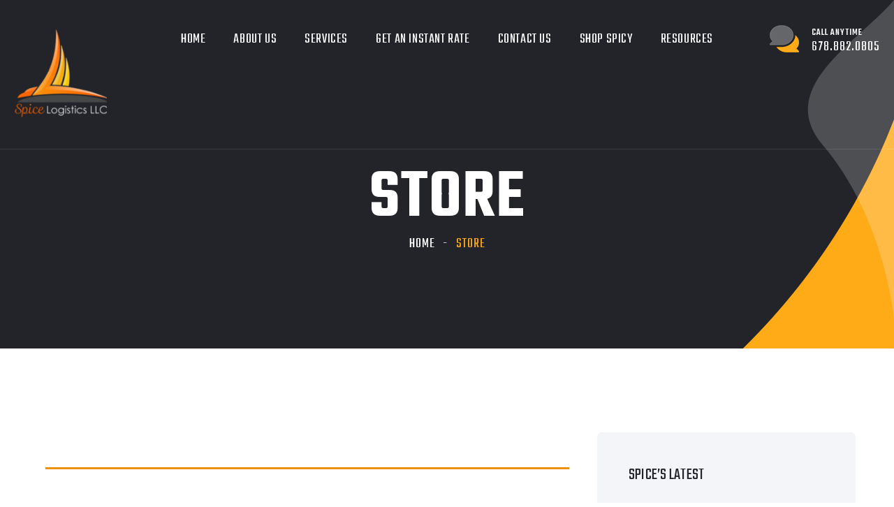

--- FILE ---
content_type: text/html; charset=UTF-8
request_url: https://spicelogisticsllc.com/store/Spice-Logistics-Logo-T-Shirt-p329177960
body_size: 17170
content:
<!doctype html>
<html lang="en-US">

<head>
	<meta charset="UTF-8">
	<meta name="viewport" content="width=device-width, initial-scale=1">
	<link rel="profile" href="https://gmpg.org/xfn/11">

	<title>Store &#8211; Spice Logistics LLC</title>
<meta name='robots' content='max-image-preview:large' />
	<style>img:is([sizes="auto" i], [sizes^="auto," i]) { contain-intrinsic-size: 3000px 1500px }</style>
	<meta http-equiv="x-dns-prefetch-control" content="on">
<link href="https://app.ecwid.com" rel="preconnect" crossorigin />
<link href="https://ecomm.events" rel="preconnect" crossorigin />
<link href="https://d1q3axnfhmyveb.cloudfront.net" rel="preconnect" crossorigin />
<link href="https://dqzrr9k4bjpzk.cloudfront.net" rel="preconnect" crossorigin />
<link href="https://d1oxsl77a1kjht.cloudfront.net" rel="preconnect" crossorigin>
<link rel='dns-prefetch' href='//collect.commerce.godaddy.com' />
<link rel='dns-prefetch' href='//fonts.googleapis.com' />
<link rel="alternate" type="application/rss+xml" title="Spice Logistics LLC &raquo; Feed" href="https://spicelogisticsllc.com/feed/" />
<link rel="alternate" type="application/rss+xml" title="Spice Logistics LLC &raquo; Comments Feed" href="https://spicelogisticsllc.com/comments/feed/" />

<link rel='stylesheet' id='stripe-main-styles-css' href='https://spicelogisticsllc.com/wp-content/mu-plugins/vendor/godaddy/mwc-core/assets/css/stripe-settings.css' media='all' />
<link rel='stylesheet' id='godaddy-payments-payinperson-main-styles-css' href='https://spicelogisticsllc.com/wp-content/mu-plugins/vendor/godaddy/mwc-core/assets/css/pay-in-person-method.css' media='all' />
<link rel='stylesheet' id='wp-block-library-css' href='https://spicelogisticsllc.com/wp-includes/css/dist/block-library/style.min.css?ver=6.8.3' media='all' />
<style id='classic-theme-styles-inline-css'>
/*! This file is auto-generated */
.wp-block-button__link{color:#fff;background-color:#32373c;border-radius:9999px;box-shadow:none;text-decoration:none;padding:calc(.667em + 2px) calc(1.333em + 2px);font-size:1.125em}.wp-block-file__button{background:#32373c;color:#fff;text-decoration:none}
</style>
<style id='global-styles-inline-css'>
:root{--wp--preset--aspect-ratio--square: 1;--wp--preset--aspect-ratio--4-3: 4/3;--wp--preset--aspect-ratio--3-4: 3/4;--wp--preset--aspect-ratio--3-2: 3/2;--wp--preset--aspect-ratio--2-3: 2/3;--wp--preset--aspect-ratio--16-9: 16/9;--wp--preset--aspect-ratio--9-16: 9/16;--wp--preset--color--black: #000000;--wp--preset--color--cyan-bluish-gray: #abb8c3;--wp--preset--color--white: #ffffff;--wp--preset--color--pale-pink: #f78da7;--wp--preset--color--vivid-red: #cf2e2e;--wp--preset--color--luminous-vivid-orange: #ff6900;--wp--preset--color--luminous-vivid-amber: #fcb900;--wp--preset--color--light-green-cyan: #7bdcb5;--wp--preset--color--vivid-green-cyan: #00d084;--wp--preset--color--pale-cyan-blue: #8ed1fc;--wp--preset--color--vivid-cyan-blue: #0693e3;--wp--preset--color--vivid-purple: #9b51e0;--wp--preset--gradient--vivid-cyan-blue-to-vivid-purple: linear-gradient(135deg,rgba(6,147,227,1) 0%,rgb(155,81,224) 100%);--wp--preset--gradient--light-green-cyan-to-vivid-green-cyan: linear-gradient(135deg,rgb(122,220,180) 0%,rgb(0,208,130) 100%);--wp--preset--gradient--luminous-vivid-amber-to-luminous-vivid-orange: linear-gradient(135deg,rgba(252,185,0,1) 0%,rgba(255,105,0,1) 100%);--wp--preset--gradient--luminous-vivid-orange-to-vivid-red: linear-gradient(135deg,rgba(255,105,0,1) 0%,rgb(207,46,46) 100%);--wp--preset--gradient--very-light-gray-to-cyan-bluish-gray: linear-gradient(135deg,rgb(238,238,238) 0%,rgb(169,184,195) 100%);--wp--preset--gradient--cool-to-warm-spectrum: linear-gradient(135deg,rgb(74,234,220) 0%,rgb(151,120,209) 20%,rgb(207,42,186) 40%,rgb(238,44,130) 60%,rgb(251,105,98) 80%,rgb(254,248,76) 100%);--wp--preset--gradient--blush-light-purple: linear-gradient(135deg,rgb(255,206,236) 0%,rgb(152,150,240) 100%);--wp--preset--gradient--blush-bordeaux: linear-gradient(135deg,rgb(254,205,165) 0%,rgb(254,45,45) 50%,rgb(107,0,62) 100%);--wp--preset--gradient--luminous-dusk: linear-gradient(135deg,rgb(255,203,112) 0%,rgb(199,81,192) 50%,rgb(65,88,208) 100%);--wp--preset--gradient--pale-ocean: linear-gradient(135deg,rgb(255,245,203) 0%,rgb(182,227,212) 50%,rgb(51,167,181) 100%);--wp--preset--gradient--electric-grass: linear-gradient(135deg,rgb(202,248,128) 0%,rgb(113,206,126) 100%);--wp--preset--gradient--midnight: linear-gradient(135deg,rgb(2,3,129) 0%,rgb(40,116,252) 100%);--wp--preset--font-size--small: 13px;--wp--preset--font-size--medium: 20px;--wp--preset--font-size--large: 36px;--wp--preset--font-size--x-large: 42px;--wp--preset--spacing--20: 0.44rem;--wp--preset--spacing--30: 0.67rem;--wp--preset--spacing--40: 1rem;--wp--preset--spacing--50: 1.5rem;--wp--preset--spacing--60: 2.25rem;--wp--preset--spacing--70: 3.38rem;--wp--preset--spacing--80: 5.06rem;--wp--preset--shadow--natural: 6px 6px 9px rgba(0, 0, 0, 0.2);--wp--preset--shadow--deep: 12px 12px 50px rgba(0, 0, 0, 0.4);--wp--preset--shadow--sharp: 6px 6px 0px rgba(0, 0, 0, 0.2);--wp--preset--shadow--outlined: 6px 6px 0px -3px rgba(255, 255, 255, 1), 6px 6px rgba(0, 0, 0, 1);--wp--preset--shadow--crisp: 6px 6px 0px rgba(0, 0, 0, 1);}:where(.is-layout-flex){gap: 0.5em;}:where(.is-layout-grid){gap: 0.5em;}body .is-layout-flex{display: flex;}.is-layout-flex{flex-wrap: wrap;align-items: center;}.is-layout-flex > :is(*, div){margin: 0;}body .is-layout-grid{display: grid;}.is-layout-grid > :is(*, div){margin: 0;}:where(.wp-block-columns.is-layout-flex){gap: 2em;}:where(.wp-block-columns.is-layout-grid){gap: 2em;}:where(.wp-block-post-template.is-layout-flex){gap: 1.25em;}:where(.wp-block-post-template.is-layout-grid){gap: 1.25em;}.has-black-color{color: var(--wp--preset--color--black) !important;}.has-cyan-bluish-gray-color{color: var(--wp--preset--color--cyan-bluish-gray) !important;}.has-white-color{color: var(--wp--preset--color--white) !important;}.has-pale-pink-color{color: var(--wp--preset--color--pale-pink) !important;}.has-vivid-red-color{color: var(--wp--preset--color--vivid-red) !important;}.has-luminous-vivid-orange-color{color: var(--wp--preset--color--luminous-vivid-orange) !important;}.has-luminous-vivid-amber-color{color: var(--wp--preset--color--luminous-vivid-amber) !important;}.has-light-green-cyan-color{color: var(--wp--preset--color--light-green-cyan) !important;}.has-vivid-green-cyan-color{color: var(--wp--preset--color--vivid-green-cyan) !important;}.has-pale-cyan-blue-color{color: var(--wp--preset--color--pale-cyan-blue) !important;}.has-vivid-cyan-blue-color{color: var(--wp--preset--color--vivid-cyan-blue) !important;}.has-vivid-purple-color{color: var(--wp--preset--color--vivid-purple) !important;}.has-black-background-color{background-color: var(--wp--preset--color--black) !important;}.has-cyan-bluish-gray-background-color{background-color: var(--wp--preset--color--cyan-bluish-gray) !important;}.has-white-background-color{background-color: var(--wp--preset--color--white) !important;}.has-pale-pink-background-color{background-color: var(--wp--preset--color--pale-pink) !important;}.has-vivid-red-background-color{background-color: var(--wp--preset--color--vivid-red) !important;}.has-luminous-vivid-orange-background-color{background-color: var(--wp--preset--color--luminous-vivid-orange) !important;}.has-luminous-vivid-amber-background-color{background-color: var(--wp--preset--color--luminous-vivid-amber) !important;}.has-light-green-cyan-background-color{background-color: var(--wp--preset--color--light-green-cyan) !important;}.has-vivid-green-cyan-background-color{background-color: var(--wp--preset--color--vivid-green-cyan) !important;}.has-pale-cyan-blue-background-color{background-color: var(--wp--preset--color--pale-cyan-blue) !important;}.has-vivid-cyan-blue-background-color{background-color: var(--wp--preset--color--vivid-cyan-blue) !important;}.has-vivid-purple-background-color{background-color: var(--wp--preset--color--vivid-purple) !important;}.has-black-border-color{border-color: var(--wp--preset--color--black) !important;}.has-cyan-bluish-gray-border-color{border-color: var(--wp--preset--color--cyan-bluish-gray) !important;}.has-white-border-color{border-color: var(--wp--preset--color--white) !important;}.has-pale-pink-border-color{border-color: var(--wp--preset--color--pale-pink) !important;}.has-vivid-red-border-color{border-color: var(--wp--preset--color--vivid-red) !important;}.has-luminous-vivid-orange-border-color{border-color: var(--wp--preset--color--luminous-vivid-orange) !important;}.has-luminous-vivid-amber-border-color{border-color: var(--wp--preset--color--luminous-vivid-amber) !important;}.has-light-green-cyan-border-color{border-color: var(--wp--preset--color--light-green-cyan) !important;}.has-vivid-green-cyan-border-color{border-color: var(--wp--preset--color--vivid-green-cyan) !important;}.has-pale-cyan-blue-border-color{border-color: var(--wp--preset--color--pale-cyan-blue) !important;}.has-vivid-cyan-blue-border-color{border-color: var(--wp--preset--color--vivid-cyan-blue) !important;}.has-vivid-purple-border-color{border-color: var(--wp--preset--color--vivid-purple) !important;}.has-vivid-cyan-blue-to-vivid-purple-gradient-background{background: var(--wp--preset--gradient--vivid-cyan-blue-to-vivid-purple) !important;}.has-light-green-cyan-to-vivid-green-cyan-gradient-background{background: var(--wp--preset--gradient--light-green-cyan-to-vivid-green-cyan) !important;}.has-luminous-vivid-amber-to-luminous-vivid-orange-gradient-background{background: var(--wp--preset--gradient--luminous-vivid-amber-to-luminous-vivid-orange) !important;}.has-luminous-vivid-orange-to-vivid-red-gradient-background{background: var(--wp--preset--gradient--luminous-vivid-orange-to-vivid-red) !important;}.has-very-light-gray-to-cyan-bluish-gray-gradient-background{background: var(--wp--preset--gradient--very-light-gray-to-cyan-bluish-gray) !important;}.has-cool-to-warm-spectrum-gradient-background{background: var(--wp--preset--gradient--cool-to-warm-spectrum) !important;}.has-blush-light-purple-gradient-background{background: var(--wp--preset--gradient--blush-light-purple) !important;}.has-blush-bordeaux-gradient-background{background: var(--wp--preset--gradient--blush-bordeaux) !important;}.has-luminous-dusk-gradient-background{background: var(--wp--preset--gradient--luminous-dusk) !important;}.has-pale-ocean-gradient-background{background: var(--wp--preset--gradient--pale-ocean) !important;}.has-electric-grass-gradient-background{background: var(--wp--preset--gradient--electric-grass) !important;}.has-midnight-gradient-background{background: var(--wp--preset--gradient--midnight) !important;}.has-small-font-size{font-size: var(--wp--preset--font-size--small) !important;}.has-medium-font-size{font-size: var(--wp--preset--font-size--medium) !important;}.has-large-font-size{font-size: var(--wp--preset--font-size--large) !important;}.has-x-large-font-size{font-size: var(--wp--preset--font-size--x-large) !important;}
:where(.wp-block-post-template.is-layout-flex){gap: 1.25em;}:where(.wp-block-post-template.is-layout-grid){gap: 1.25em;}
:where(.wp-block-columns.is-layout-flex){gap: 2em;}:where(.wp-block-columns.is-layout-grid){gap: 2em;}
:root :where(.wp-block-pullquote){font-size: 1.5em;line-height: 1.6;}
</style>
<link rel='stylesheet' id='contact-form-7-css' href='https://spicelogisticsllc.com/wp-content/plugins/contact-form-7/includes/css/styles.css?ver=6.1.4' media='all' />
<link rel='stylesheet' id='ecwid-css-css' href='https://spicelogisticsllc.com/wp-content/plugins/ecwid-shopping-cart/css/frontend.css?ver=7.0.5' media='all' />
<style id='woocommerce-inline-inline-css'>
.woocommerce form .form-row .required { visibility: visible; }
</style>
<link rel='stylesheet' id='wp-components-css' href='https://spicelogisticsllc.com/wp-includes/css/dist/components/style.min.css?ver=6.8.3' media='all' />
<link rel='stylesheet' id='godaddy-styles-css' href='https://spicelogisticsllc.com/wp-content/mu-plugins/vendor/wpex/godaddy-launch/includes/Dependencies/GoDaddy/Styles/build/latest.css?ver=2.0.2' media='all' />
<link rel='stylesheet' id='ec-elementor-css' href='https://spicelogisticsllc.com/wp-content/plugins/ecwid-shopping-cart/css/integrations/elementor.css?ver=7.0.5' media='all' />
<link rel='stylesheet' id='owl-carousel-css' href='https://spicelogisticsllc.com/wp-content/plugins/linoor-addon/assets/vendors/owl-carousel/owl.css?ver=1666203627' media='all' />
<link rel='stylesheet' id='jarallax-css' href='https://spicelogisticsllc.com/wp-content/plugins/linoor-addon/assets/vendors/jarallax/jarallax.css?ver=1666203627' media='all' />
<link rel='stylesheet' id='animate-css' href='https://spicelogisticsllc.com/wp-content/plugins/linoor-addon/assets/vendors/animate/animate.min.css?ver=1666203627' media='all' />
<link rel='stylesheet' id='reey-font-css' href='https://spicelogisticsllc.com/wp-content/plugins/linoor-addon/assets/vendors/reey-font/stylesheet.css?ver=1666203627' media='all' />
<link rel='stylesheet' id='swiper-css' href='https://spicelogisticsllc.com/wp-content/plugins/elementor/assets/lib/swiper/v8/css/swiper.min.css?ver=8.4.5' media='all' />
<link rel='stylesheet' id='jquery-fancybox-css' href='https://spicelogisticsllc.com/wp-content/plugins/linoor-addon/assets/vendors/jquery-fancybox/jquery.fancybox.min.css?ver=1666203627' media='all' />
<link rel='stylesheet' id='jquery-ui-css' href='https://spicelogisticsllc.com/wp-content/plugins/linoor-addon/assets/vendors/jquery-ui/jquery-ui.css?ver=1666203627' media='all' />
<link rel='stylesheet' id='grw-public-main-css-css' href='https://spicelogisticsllc.com/wp-content/plugins/widget-google-reviews/assets/css/public-main.css?ver=6.9.4.1' media='all' />
<link rel='stylesheet' id='linoor-fonts-css' href='//fonts.googleapis.com/css?family=Rubik%3A300%2C400%2C700%7CTeko%3A300%2C400%2C500%2C600%2C700%26subset%3Dlatin%2Clatin-ext' media='all' />
<link rel='stylesheet' id='flaticons-css' href='https://spicelogisticsllc.com/wp-content/themes/linoor/assets/vendors/flaticons/css/flaticon.css?ver=1.1' media='all' />
<link rel='stylesheet' id='linoor-icons-css' href='https://spicelogisticsllc.com/wp-content/themes/linoor/assets/vendors/linoor-icons/css/linoor-icons.css?ver=1.1' media='all' />
<link rel='stylesheet' id='bootstrap-css' href='https://spicelogisticsllc.com/wp-content/themes/linoor/assets/vendors/bootstrap/css/bootstrap.min.css?ver=4.5.3' media='all' />
<link rel='stylesheet' id='fontawesome-css' href='https://spicelogisticsllc.com/wp-content/themes/linoor/assets/vendors/fontawesome/css/all.min.css?ver=5.15.1' media='all' />
<link rel='stylesheet' id='linoor-style-css' href='https://spicelogisticsllc.com/wp-content/themes/linoor/style.css?ver=1769247696' media='all' />
<link rel='stylesheet' id='linoor-main-css' href='https://spicelogisticsllc.com/wp-content/themes/linoor/assets/css/linoor-main.css?ver=1769247696' media='all' />
<style id='linoor-main-inline-css'>

        :root {
            --thm-base: #ffaa17;
            --thm-base-rgb: 255, 170, 23;
            --thm-black: #222429;
            --thm-black-rgb: 34, 36, 41;
            --thm-text: #686a6f;
        }.page-banner .image-layer { background-image: url(); } 
            :root {
                --thm-base: #ffaa17;
                --thm-base-rgb: 255, 170, 23;
                --thm-black: #222429;
                --thm-black-rgb: 34, 36, 41;
                --thm-text: #686a6f;
            }.page-banner .image-layer { background-image: url(); }
</style>
<link rel='stylesheet' id='linoor-responsive-css' href='https://spicelogisticsllc.com/wp-content/themes/linoor/assets/css/linoor-responsive.css?ver=1769247696' media='all' />
<link rel='stylesheet' id='linoor-woocommerce-style-css' href='https://spicelogisticsllc.com/wp-content/themes/linoor/assets/css/linoor-woocommerce.css?ver=1769247696' media='all' />
<style id='linoor-woocommerce-style-inline-css'>
@font-face {
			font-family: "star";
			src: url("https://spicelogisticsllc.com/wp-content/plugins/woocommerce/assets/fonts/star.eot");
			src: url("https://spicelogisticsllc.com/wp-content/plugins/woocommerce/assets/fonts/star.eot?#iefix") format("embedded-opentype"),
				url("https://spicelogisticsllc.com/wp-content/plugins/woocommerce/assets/fonts/star.woff") format("woff"),
				url("https://spicelogisticsllc.com/wp-content/plugins/woocommerce/assets/fonts/star.ttf") format("truetype"),
				url("https://spicelogisticsllc.com/wp-content/plugins/woocommerce/assets/fonts/star.svg#star") format("svg");
			font-weight: normal;
			font-style: normal;
		}
</style>
<link rel='stylesheet' id='recent-posts-widget-with-thumbnails-public-style-css' href='https://spicelogisticsllc.com/wp-content/plugins/recent-posts-widget-with-thumbnails/public.css?ver=7.1.1' media='all' />
<link rel='stylesheet' id='mwc-payments-payment-form-css' href='https://spicelogisticsllc.com/wp-content/mu-plugins/vendor/godaddy/mwc-core/assets/css/payment-form.css' media='all' />
<link rel='stylesheet' id='elementor-icons-css' href='https://spicelogisticsllc.com/wp-content/plugins/elementor/assets/lib/eicons/css/elementor-icons.min.css?ver=5.46.0' media='all' />
<link rel='stylesheet' id='elementor-frontend-css' href='https://spicelogisticsllc.com/wp-content/plugins/elementor/assets/css/frontend.min.css?ver=3.34.2' media='all' />
<link rel='stylesheet' id='elementor-post-895-css' href='https://spicelogisticsllc.com/wp-content/uploads/elementor/css/post-895.css?ver=1769222559' media='all' />
<link rel='stylesheet' id='widget-divider-css' href='https://spicelogisticsllc.com/wp-content/plugins/elementor/assets/css/widget-divider.min.css?ver=3.34.2' media='all' />
<link rel='stylesheet' id='widget-heading-css' href='https://spicelogisticsllc.com/wp-content/plugins/elementor/assets/css/widget-heading.min.css?ver=3.34.2' media='all' />
<link rel='stylesheet' id='widget-spacer-css' href='https://spicelogisticsllc.com/wp-content/plugins/elementor/assets/css/widget-spacer.min.css?ver=3.34.2' media='all' />
<link rel='stylesheet' id='widget-image-css' href='https://spicelogisticsllc.com/wp-content/plugins/elementor/assets/css/widget-image.min.css?ver=3.34.2' media='all' />
<link rel='stylesheet' id='widget-animated-headline-css' href='https://spicelogisticsllc.com/wp-content/plugins/elementor-pro/assets/css/widget-animated-headline.min.css?ver=3.34.2' media='all' />
<link rel='stylesheet' id='widget-form-css' href='https://spicelogisticsllc.com/wp-content/plugins/elementor-pro/assets/css/widget-form.min.css?ver=3.34.2' media='all' />
<link rel='stylesheet' id='elementor-post-2326-css' href='https://spicelogisticsllc.com/wp-content/uploads/elementor/css/post-2326.css?ver=1769230588' media='all' />
<link rel='stylesheet' id='elementor-gf-local-roboto-css' href='https://spicelogisticsllc.com/wp-content/uploads/elementor/google-fonts/css/roboto.css?ver=1742261027' media='all' />
<link rel='stylesheet' id='elementor-gf-local-robotoslab-css' href='https://spicelogisticsllc.com/wp-content/uploads/elementor/google-fonts/css/robotoslab.css?ver=1742261030' media='all' />
<script src="https://spicelogisticsllc.com/wp-includes/js/jquery/jquery.min.js?ver=3.7.1" id="jquery-core-js"></script>
<script src="https://spicelogisticsllc.com/wp-includes/js/jquery/jquery-migrate.min.js?ver=3.4.1" id="jquery-migrate-js"></script>
<script src="https://spicelogisticsllc.com/wp-content/plugins/woocommerce/assets/js/jquery-blockui/jquery.blockUI.min.js?ver=2.7.0-wc.10.4.3" id="wc-jquery-blockui-js" defer data-wp-strategy="defer"></script>
<script id="wc-add-to-cart-js-extra">
var wc_add_to_cart_params = {"ajax_url":"\/wp-admin\/admin-ajax.php","wc_ajax_url":"\/?wc-ajax=%%endpoint%%","i18n_view_cart":"View cart","cart_url":"https:\/\/spicelogisticsllc.com\/cart\/","is_cart":"","cart_redirect_after_add":"yes"};
</script>
<script src="https://spicelogisticsllc.com/wp-content/plugins/woocommerce/assets/js/frontend/add-to-cart.min.js?ver=10.4.3" id="wc-add-to-cart-js" defer data-wp-strategy="defer"></script>
<script src="https://spicelogisticsllc.com/wp-content/plugins/woocommerce/assets/js/js-cookie/js.cookie.min.js?ver=2.1.4-wc.10.4.3" id="wc-js-cookie-js" defer data-wp-strategy="defer"></script>
<script id="woocommerce-js-extra">
var woocommerce_params = {"ajax_url":"\/wp-admin\/admin-ajax.php","wc_ajax_url":"\/?wc-ajax=%%endpoint%%","i18n_password_show":"Show password","i18n_password_hide":"Hide password"};
</script>
<script src="https://spicelogisticsllc.com/wp-content/plugins/woocommerce/assets/js/frontend/woocommerce.min.js?ver=10.4.3" id="woocommerce-js" defer data-wp-strategy="defer"></script>
<script defer="defer" src="https://spicelogisticsllc.com/wp-content/plugins/widget-google-reviews/assets/js/public-main.js?ver=6.9.4.1" id="grw-public-main-js-js"></script>
<script src="https://collect.commerce.godaddy.com/sdk.js" id="poynt-collect-sdk-js"></script>
<script id="mwc-payments-poynt-payment-form-js-extra">
var poyntPaymentFormI18n = {"errorMessages":{"genericError":"An error occurred, please try again or try an alternate form of payment.","missingCardDetails":"Missing card details.","missingBillingDetails":"Missing billing details."}};
</script>
<script src="https://spicelogisticsllc.com/wp-content/mu-plugins/vendor/godaddy/mwc-core/assets/js/payments/frontend/poynt.js" id="mwc-payments-poynt-payment-form-js"></script>
<link rel="https://api.w.org/" href="https://spicelogisticsllc.com/wp-json/" /><link rel="alternate" title="JSON" type="application/json" href="https://spicelogisticsllc.com/wp-json/wp/v2/pages/2326" /><link rel="EditURI" type="application/rsd+xml" title="RSD" href="https://spicelogisticsllc.com/xmlrpc.php?rsd" />
<meta name="generator" content="WordPress 6.8.3" />
<meta name="generator" content="WooCommerce 10.4.3" />
<link rel="alternate" title="oEmbed (JSON)" type="application/json+oembed" href="https://spicelogisticsllc.com/wp-json/oembed/1.0/embed?url" />
<link rel="alternate" title="oEmbed (XML)" type="text/xml+oembed" href="https://spicelogisticsllc.com/wp-json/oembed/1.0/embed?url&#038;format=xml" />
<script data-cfasync="false" data-no-optimize="1" type="text/javascript">
window.ec = window.ec || Object()
window.ec.config = window.ec.config || Object();
window.ec.config.enable_canonical_urls = true;
window.ec.config.storefrontUrls = window.ec.config.storefrontUrls || {};
window.ec.config.storefrontUrls.cleanUrls = true;

            window.ec.config.canonical_base_url = 'https://spicelogisticsllc.com/store/';
            window.ec.config.baseUrl = '/store/';
            window.ec.storefront = window.ec.storefront || {};
            window.ec.storefront.sharing_button_link = 'DIRECT_PAGE_URL';
</script>
<meta name="ti-site-data" content="[base64]" />	<noscript><style>.woocommerce-product-gallery{ opacity: 1 !important; }</style></noscript>
	<meta name="generator" content="Elementor 3.34.2; features: additional_custom_breakpoints; settings: css_print_method-external, google_font-enabled, font_display-auto">
<link rel="preconnect" href="//code.tidio.co">			<style>
				.e-con.e-parent:nth-of-type(n+4):not(.e-lazyloaded):not(.e-no-lazyload),
				.e-con.e-parent:nth-of-type(n+4):not(.e-lazyloaded):not(.e-no-lazyload) * {
					background-image: none !important;
				}
				@media screen and (max-height: 1024px) {
					.e-con.e-parent:nth-of-type(n+3):not(.e-lazyloaded):not(.e-no-lazyload),
					.e-con.e-parent:nth-of-type(n+3):not(.e-lazyloaded):not(.e-no-lazyload) * {
						background-image: none !important;
					}
				}
				@media screen and (max-height: 640px) {
					.e-con.e-parent:nth-of-type(n+2):not(.e-lazyloaded):not(.e-no-lazyload),
					.e-con.e-parent:nth-of-type(n+2):not(.e-lazyloaded):not(.e-no-lazyload) * {
						background-image: none !important;
					}
				}
			</style>
			<link rel="icon" href="https://spicelogisticsllc.com/wp-content/uploads/2021/02/cropped-spice_512x512-32x32.png" sizes="32x32" />
<link rel="icon" href="https://spicelogisticsllc.com/wp-content/uploads/2021/02/cropped-spice_512x512-192x192.png" sizes="192x192" />
<link rel="apple-touch-icon" href="https://spicelogisticsllc.com/wp-content/uploads/2021/02/cropped-spice_512x512-180x180.png" />
<meta name="msapplication-TileImage" content="https://spicelogisticsllc.com/wp-content/uploads/2021/02/cropped-spice_512x512-270x270.png" />
<style id="kirki-inline-styles"></style></head>

<body class="wp-singular page-template-default page page-id-2326 wp-custom-logo wp-theme-linoor theme-linoor ecwid-shopping-cart woocommerce-no-js woocommerce-active elementor-default elementor-kit-895 elementor-page elementor-page-2326">
	
		
	
	<div class="page-wrapper ">
		<div id="page" class="site">



			

			<!-- theme header -->
			


    <!-- Main Header -->
        <header class="main-header header-style-one sticky-menu">

        <!-- Header Upper -->
        <div class="header-upper">
            <div class="inner-container clearfix">
                <!--Logo-->
                <div class="logo-box">
                    <div class="logo">
                        <a href="https://spicelogisticsllc.com/">
                            <img width="133" src="https://spicelogisticsllc.com/wp-content/uploads/2022/03/1-Spice_weblogo-150x150.png" alt="Spice Logistics LLC">                        </a>
                    </div>
                </div>
                <div class="nav-outer clearfix">
                    <!--Mobile Navigation Toggler-->
                    <div class="mobile-nav-toggler"><span class="icon flaticon-menu-2"></span><span class="txt">Menu</span></div>

                    <!-- Main Menu -->
                    <nav class="main-menu navbar-expand-md navbar-light">
                        <div class="collapse navbar-collapse show clearfix" id="navbarSupportedContent">
                            <div class="menu-main-menu-container"><ul id="primary-menu" class="navigation clearfix"><li id="menu-item-169" class="menu-item menu-item-type-post_type menu-item-object-page menu-item-home menu-item-169"><a href="https://spicelogisticsllc.com/">Home</a></li>
<li id="menu-item-9230" class="menu-item menu-item-type-post_type menu-item-object-page menu-item-has-children menu-item-9230"><a href="https://spicelogisticsllc.com/about-us/">About Us</a>
<ul class="sub-menu">
	<li id="menu-item-10282" class="menu-item menu-item-type-post_type menu-item-object-page menu-item-10282"><a href="https://spicelogisticsllc.com/about-us/latest-from-spice/">Spice’s Latest</a></li>
	<li id="menu-item-9050" class="menu-item menu-item-type-post_type menu-item-object-page menu-item-9050"><a href="https://spicelogisticsllc.com/committed-to-safety/">Committed To Safety</a></li>
	<li id="menu-item-1432" class="menu-item menu-item-type-post_type menu-item-object-page menu-item-1432"><a href="https://spicelogisticsllc.com/our-team/">Meet The Team</a></li>
	<li id="menu-item-1526" class="menu-item menu-item-type-post_type menu-item-object-page menu-item-1526"><a href="https://spicelogisticsllc.com/our-locations/">Our Terminals</a></li>
	<li id="menu-item-3937" class="menu-item menu-item-type-post_type menu-item-object-page menu-item-3937"><a href="https://spicelogisticsllc.com/charitable-contributions/">Charity</a></li>
	<li id="menu-item-10194" class="menu-item menu-item-type-post_type menu-item-object-page menu-item-privacy-policy menu-item-10194"><a rel="privacy-policy" href="https://spicelogisticsllc.com/privacy-policy/">Privacy Policy</a></li>
</ul>
</li>
<li id="menu-item-1307" class="menu-item menu-item-type-post_type menu-item-object-page menu-item-1307"><a href="https://spicelogisticsllc.com/services/">Services</a></li>
<li id="menu-item-2891" class="menu-item menu-item-type-post_type menu-item-object-page menu-item-2891"><a href="https://spicelogisticsllc.com/get-rates/">Get An Instant Rate</a></li>
<li id="menu-item-1707" class="menu-item menu-item-type-post_type menu-item-object-page menu-item-has-children menu-item-1707"><a href="https://spicelogisticsllc.com/contact-us/">Contact Us</a>
<ul class="sub-menu">
	<li id="menu-item-1928" class="menu-item menu-item-type-post_type menu-item-object-page menu-item-1928"><a href="https://spicelogisticsllc.com/freight-quote/">Request A Quote</a></li>
	<li id="menu-item-1742" class="menu-item menu-item-type-post_type menu-item-object-page menu-item-1742"><a href="https://spicelogisticsllc.com/agents/">Spice Logistics Agents</a></li>
</ul>
</li>
<li id="menu-item-8711" class="menu-item menu-item-type-post_type menu-item-object-page menu-item-8711"><a href="https://spicelogisticsllc.com/shop-spicy/">Shop Spicy</a></li>
<li id="menu-item-7949" class="menu-item menu-item-type-post_type menu-item-object-page menu-item-has-children menu-item-7949"><a href="https://spicelogisticsllc.com/resources/">Resources</a>
<ul class="sub-menu">
	<li id="menu-item-3786" class="menu-item menu-item-type-post_type menu-item-object-page menu-item-3786"><a href="https://spicelogisticsllc.com/a-message-to-our-drivers/">A Message To Our Drivers</a></li>
	<li id="menu-item-9367" class="menu-item menu-item-type-post_type menu-item-object-page menu-item-9367"><a href="https://spicelogisticsllc.com/track-your-load/">Track Your Load</a></li>
	<li id="menu-item-7010" class="menu-item menu-item-type-custom menu-item-object-custom menu-item-7010"><a target="_blank" href="http://freightcheckers.com/index.php/check-out/?pt=7">Freight Checkers</a></li>
	<li id="menu-item-8605" class="menu-item menu-item-type-post_type menu-item-object-page menu-item-8605"><a href="https://spicelogisticsllc.com/trailer-types/">Trailer Types</a></li>
</ul>
</li>
</ul></div>                        </div>
                    </nav>
                </div>

                <div class="other-links clearfix">
                    <!-- cart btn -->
                                                            <!--Search Btn-->
                                        
                                                                <div class="link-box">
                            <div class="call-us">
                                <a class="link" href="tel:678-882-0805">
                                    <span class="icon"></span>
                                    <span class="sub-text">Call Anytime</span>
                                    <span class="number">678.882.0805</span>
                                </a>
                            </div>
                        </div>
                                    </div>

            </div>
        </div>
        <!--End Header Upper-->


    </header>
    <!-- End Main Header -->

    <!--Search Popup-->
    <div class="search-popup">
        <div class="search-popup__overlay">
        </div><!-- /.search-popup__overlay -->
        <div class="search-popup__inner">
            <form role="search" method="get" class="searchform" action="https://spicelogisticsllc.com/" >
        <input type="text" value="" name="s" placeholder="Search here...">
        <button type="submit"><i class="icon flaticon-magnifying-glass-1"></i></button>
    </form>        </div><!-- /.search-popup__inner -->
    </div><!-- /.search-popup -->


    <!--Mobile Menu-->
    <div class="side-menu__block">
        <div class="side-menu__block-overlay">
        </div><!-- /.side-menu__block-overlay -->
        <div class="side-menu__block-inner ">
            <div class="side-menu__top justify-content-between">
                <div class="logo">
                    <a href="https://spicelogisticsllc.com/">
                        <img width="133" src="https://spicelogisticsllc.com/wp-content/uploads/2022/03/1-Spice_weblogo-150x150.png" alt="Spice Logistics LLC">                    </a>
                </div>
                <a href="#" class="side-menu__toggler side-menu__close-btn"></a>
            </div><!-- /.side-menu__top -->


            <nav class="mobile-nav__container">
                <!-- content is loading via js -->
            </nav>
                                        <div class="side-menu__sep"></div><!-- /.side-menu__sep -->
                        <div class="side-menu__content">
                                                                                      <div class="side-menu__social">
                                                        </div>
            </div><!-- /.side-menu__content -->
        </div><!-- /.side-menu__block-inner -->
    </div><!-- /.side-menu__block -->


                <a href="#" data-target="html" class="scroll-to-target scroll-to-top"><i class="fa fa-angle-up"></i></a>

    

							
<!-- Banner Section -->
<section class="page-banner">
    <div class="image-layer"></div>
    <div class="shape-1"></div>
    <div class="shape-2"></div>
    <div class="banner-inner">
        <div class="auto-container">
            <div class="inner-container clearfix">
                                <h1>
                                            Store                                    </h1>

                
                                    <div class="page-nav">
                        <ul class="bread-crumb clearfix"><li class="thm-breadcrumb__item"><a href="https://spicelogisticsllc.com">Home</a></li><li class="thm-breadcrumb__item active"><span>Store</span></li></ul>                    </div>
                            </div>
        </div>
    </div>
</section>
<!--End Banner Section -->			



<div class="sidebar-page-container">
	<div class="auto-container">
		<div class="row clearfix">

			<!--Content Side-->
			<div class="content-side col-lg-8 col-md-12 col-sm-12">
				<main id="primary" class="site-main blog-posts">

					
<article id="post-2326" class="post-details post-2326 page type-page status-publish hentry">
	<div class="inner-box">
		

		<div class="lower-box">

			<div class="entry-content clearfix text">
						<div data-elementor-type="wp-page" data-elementor-id="2326" class="elementor elementor-2326" data-elementor-post-type="page">
						<section class="elementor-section elementor-top-section elementor-element elementor-element-17d529a3 elementor-section-boxed elementor-section-height-default elementor-section-height-default" data-id="17d529a3" data-element_type="section">
						<div class="elementor-container elementor-column-gap-default">
					<div class="elementor-column elementor-col-100 elementor-top-column elementor-element elementor-element-1e6b4bdf" data-id="1e6b4bdf" data-element_type="column">
			<div class="elementor-widget-wrap elementor-element-populated">
						<div class="elementor-element elementor-element-7ebcfc7 elementor-widget-divider--view-line elementor-widget elementor-widget-divider" data-id="7ebcfc7" data-element_type="widget" data-widget_type="divider.default">
				<div class="elementor-widget-container">
							<div class="elementor-divider">
			<span class="elementor-divider-separator">
						</span>
		</div>
						</div>
				</div>
				<div class="elementor-element elementor-element-f72e854 elementor-widget elementor-widget-heading" data-id="f72e854" data-element_type="widget" data-widget_type="heading.default">
				<div class="elementor-widget-container">
					<h2 class="elementor-heading-title elementor-size-default">Stay Spicy Shop Merch</h2>				</div>
				</div>
				<div class="elementor-element elementor-element-4b6b6e28 elementor-widget elementor-widget-text-editor" data-id="4b6b6e28" data-element_type="widget" data-widget_type="text-editor.default">
				<div class="elementor-widget-container">
											<!--noptimize-->
		<script data-cfasync="false" data-no-optimize="1">
			if( typeof document.documentElement.id == 'undefined' || document.documentElement.id === '' ) {
				document.documentElement.id = 'ecwid_html';
			}

			if( typeof document.body.id == 'undefined' || document.body.id === '' ) {
				document.body.id = 'ecwid_body';
			}
		</script>
		<!--/noptimize-->
				<!--noptimize-->
		<script data-cfasync="false" data-no-optimize="1" type="text/javascript">
			function createClass(name,rules){
				var style = document.createElement('style');
				style.type = 'text/css';
				document.getElementsByTagName('head')[0].appendChild(style);
				if(!(style.sheet||{}).insertRule) 
					(style.styleSheet || style.sheet).addRule(name, rules);
				else
					style.sheet.insertRule(name+'{'+rules+'}',0);

				document.addEventListener("DOMContentLoaded", function() {
					var static = document.getElementById('static-ec-store-container');
					static.parentNode.removeChild(static);
				});
			}
			createClass('#static-ec-store-container','display:none;');
		</script>
		<!--/noptimize-->
		<div id="dynamic-ec-store-container" class=""><!-- Ecwid shopping cart plugin v 7.0.5 --><!--noptimize--><script data-cfasync="false" data-no-optimize="1" src="https://app.ecwid.com/script.js?55941002&data_platform=wporg&lang=en"></script><script data-cfasync="false" data-no-optimize="1">if (typeof jQuery !== undefined && jQuery.mobile) { jQuery.mobile.hashListeningEnabled = false; jQuery.mobile.pushStateEnabled=false; }</script><!--/noptimize--><div id="ecwid-store-55941002" class="ecwid-shopping-cart-product-browser" data-ecwid-default-category-id="0"></div><script data-cfasync="false" data-no-optimize="1" type="text/javascript">xProductBrowser("id=ecwid-store-55941002","views=grid(20,3) list(60) table(60)","default_page=");</script><!-- END Ecwid Shopping Cart v 7.0.5 --></div>
<div id="static-ec-store-container"><div class="static-content"><div lang="en" class="ec-storefront-v3-ssr ecwid-no-touch ecwid-supports-cssanimations ec-size ec-size--xxs ec-size--xs ec-size--s ec-size--m ec-size--l ec-size--xl ecwid-responsive ecwid-no-dragndrop" style="opacity:0;"><a id="ec-storefront-v3-top-scroller" style="width:0;height:0;position:absolute;display:block;"></a><!--[--><div><!----><div><div><div class="ecwid-maintenance-wrapper"></div><div class="td"><span class="ecwid-categories-category ecwid-maintenance-popup"><span class="ecwid-maintenance-message"><span class="gwt-InlineHTML">The store is closed for maintenance</span></span></span></div></div></div><!----></div><!--]--><style> .ec-store * {
      transition: none !important;
    }</style></div></div></div>								</div>
				</div>
					</div>
		</div>
					</div>
		</section>
				<section class="elementor-section elementor-top-section elementor-element elementor-element-0f66508 elementor-section-boxed elementor-section-height-default elementor-section-height-default" data-id="0f66508" data-element_type="section">
						<div class="elementor-container elementor-column-gap-default">
					<div class="elementor-column elementor-col-100 elementor-top-column elementor-element elementor-element-d53d0a1" data-id="d53d0a1" data-element_type="column">
			<div class="elementor-widget-wrap elementor-element-populated">
						<div class="elementor-element elementor-element-0df8810 elementor-widget elementor-widget-spacer" data-id="0df8810" data-element_type="widget" data-widget_type="spacer.default">
				<div class="elementor-widget-container">
							<div class="elementor-spacer">
			<div class="elementor-spacer-inner"></div>
		</div>
						</div>
				</div>
				<div class="elementor-element elementor-element-5636acf elementor-widget elementor-widget-image" data-id="5636acf" data-element_type="widget" data-widget_type="image.default">
				<div class="elementor-widget-container">
															<img fetchpriority="high" decoding="async" width="1024" height="551" src="https://spicelogisticsllc.com/wp-content/uploads/2021/06/customer_appreciation-1-1024x551.png" class="attachment-large size-large wp-image-2711" alt="" srcset="https://spicelogisticsllc.com/wp-content/uploads/2021/06/customer_appreciation-1-1024x551.png 1024w, https://spicelogisticsllc.com/wp-content/uploads/2021/06/customer_appreciation-1-570x307.png 570w, https://spicelogisticsllc.com/wp-content/uploads/2021/06/customer_appreciation-1-300x162.png 300w, https://spicelogisticsllc.com/wp-content/uploads/2021/06/customer_appreciation-1-768x414.png 768w, https://spicelogisticsllc.com/wp-content/uploads/2021/06/customer_appreciation-1-1536x827.png 1536w, https://spicelogisticsllc.com/wp-content/uploads/2021/06/customer_appreciation-1-2048x1103.png 2048w, https://spicelogisticsllc.com/wp-content/uploads/2021/06/customer_appreciation-1-150x80.png 150w" sizes="(max-width: 1024px) 100vw, 1024px" />															</div>
				</div>
				<div class="elementor-element elementor-element-12f0cbc elementor-headline--style-highlight elementor-widget elementor-widget-animated-headline" data-id="12f0cbc" data-element_type="widget" data-settings="{&quot;marker&quot;:&quot;double_underline&quot;,&quot;highlighted_text&quot;:&quot;Stay Spicy&quot;,&quot;headline_style&quot;:&quot;highlight&quot;,&quot;loop&quot;:&quot;yes&quot;,&quot;highlight_animation_duration&quot;:1200,&quot;highlight_iteration_delay&quot;:8000}" data-widget_type="animated-headline.default">
				<div class="elementor-widget-container">
							<h3 class="elementor-headline">
					<span class="elementor-headline-plain-text elementor-headline-text-wrapper">Every Day Is Customer Appreciation Day At Spice Logistics...</span>
				<span class="elementor-headline-dynamic-wrapper elementor-headline-text-wrapper">
					<span class="elementor-headline-dynamic-text elementor-headline-text-active">Stay Spicy</span>
				</span>
				</h3>
						</div>
				</div>
				<div class="elementor-element elementor-element-8156502 elementor-widget elementor-widget-text-editor" data-id="8156502" data-element_type="widget" data-widget_type="text-editor.default">
				<div class="elementor-widget-container">
									<h5>If you haven&#8217;t received a swag bag yet, ask your Spice Representative where your Stay Spicy Gear is at or fill out our form below.</h5>								</div>
				</div>
				<div class="elementor-element elementor-element-b64370d elementor-button-align-stretch elementor-widget elementor-widget-form" data-id="b64370d" data-element_type="widget" data-settings="{&quot;step_next_label&quot;:&quot;Next&quot;,&quot;step_previous_label&quot;:&quot;Previous&quot;,&quot;button_width&quot;:&quot;100&quot;,&quot;step_type&quot;:&quot;number_text&quot;,&quot;step_icon_shape&quot;:&quot;circle&quot;}" data-widget_type="form.default">
				<div class="elementor-widget-container">
							<form class="elementor-form" method="post" id="Customer Swag" name="New Form" aria-label="New Form">
			<input type="hidden" name="post_id" value="2326"/>
			<input type="hidden" name="form_id" value="b64370d"/>
			<input type="hidden" name="referer_title" value="Store" />

							<input type="hidden" name="queried_id" value="2326"/>
			
			<div class="elementor-form-fields-wrapper elementor-labels-above">
								<div class="elementor-field-type-text elementor-field-group elementor-column elementor-field-group-field_14122ef elementor-col-100">
												<label for="form-field-field_14122ef" class="elementor-field-label">
								Company							</label>
														<input size="1" type="text" name="form_fields[field_14122ef]" id="form-field-field_14122ef" class="elementor-field elementor-size-sm  elementor-field-textual" placeholder="Company">
											</div>
								<div class="elementor-field-type-text elementor-field-group elementor-column elementor-field-group-field_991fb74 elementor-col-100">
												<label for="form-field-field_991fb74" class="elementor-field-label">
								Address							</label>
														<input size="1" type="text" name="form_fields[field_991fb74]" id="form-field-field_991fb74" class="elementor-field elementor-size-sm  elementor-field-textual" placeholder="Address">
											</div>
								<div class="elementor-field-type-text elementor-field-group elementor-column elementor-field-group-name elementor-col-40">
												<label for="form-field-name" class="elementor-field-label">
								Name							</label>
														<input size="1" type="text" name="form_fields[name]" id="form-field-name" class="elementor-field elementor-size-sm  elementor-field-textual" placeholder="Name">
											</div>
								<div class="elementor-field-type-email elementor-field-group elementor-column elementor-field-group-email elementor-col-60 elementor-field-required">
												<label for="form-field-email" class="elementor-field-label">
								Email							</label>
														<input size="1" type="email" name="form_fields[email]" id="form-field-email" class="elementor-field elementor-size-sm  elementor-field-textual" placeholder="Email" required="required">
											</div>
								<div class="elementor-field-type-number elementor-field-group elementor-column elementor-field-group-field_39a0578 elementor-col-20">
												<label for="form-field-field_39a0578" class="elementor-field-label">
								# of Team Members at Location							</label>
									<input type="number" name="form_fields[field_39a0578]" id="form-field-field_39a0578" class="elementor-field elementor-size-sm  elementor-field-textual" placeholder="# of Team Members at Location" min="" max="" >
						</div>
								<div class="elementor-field-type-textarea elementor-field-group elementor-column elementor-field-group-field_05aa50a elementor-col-80">
												<label for="form-field-field_05aa50a" class="elementor-field-label">
								Team Member Sizes							</label>
						<textarea class="elementor-field-textual elementor-field  elementor-size-sm" name="form_fields[field_05aa50a]" id="form-field-field_05aa50a" rows="1" placeholder="List Team Member Sizes"></textarea>				</div>
								<div class="elementor-field-type-select elementor-field-group elementor-column elementor-field-group-field_1b79e89 elementor-col-25">
												<label for="form-field-field_1b79e89" class="elementor-field-label">
								Rate Our Customer Service							</label>
								<div class="elementor-field elementor-select-wrapper remove-before ">
			<div class="select-caret-down-wrapper">
				<i aria-hidden="true" class="eicon-caret-down"></i>			</div>
			<select name="form_fields[field_1b79e89]" id="form-field-field_1b79e89" class="elementor-field-textual elementor-size-sm">
									<option value="Needs Improvement">Needs Improvement</option>
									<option value="Satisfactory">Satisfactory</option>
									<option value="Outstanding">Outstanding</option>
							</select>
		</div>
						</div>
								<div class="elementor-field-type-textarea elementor-field-group elementor-column elementor-field-group-message elementor-col-75">
												<label for="form-field-message" class="elementor-field-label">
								Let Us Know What We Can Do To Improve							</label>
						<textarea class="elementor-field-textual elementor-field  elementor-size-sm" name="form_fields[message]" id="form-field-message" rows="2" placeholder="Comments Welcome"></textarea>				</div>
								<div class="elementor-field-group elementor-column elementor-field-type-submit elementor-col-100 e-form__buttons">
					<button class="elementor-button elementor-size-sm" type="submit">
						<span class="elementor-button-content-wrapper">
																						<span class="elementor-button-text">Send</span>
													</span>
					</button>
				</div>
			</div>
		</form>
						</div>
				</div>
					</div>
		</div>
					</div>
		</section>
				<section class="elementor-section elementor-top-section elementor-element elementor-element-7cad98d elementor-section-boxed elementor-section-height-default elementor-section-height-default" data-id="7cad98d" data-element_type="section">
						<div class="elementor-container elementor-column-gap-default">
					<div class="elementor-column elementor-col-100 elementor-top-column elementor-element elementor-element-8869b95" data-id="8869b95" data-element_type="column">
			<div class="elementor-widget-wrap">
							</div>
		</div>
					</div>
		</section>
				</div>
					</div><!-- .entry-content -->
		</div><!-- /.lower-box -->

	</div><!-- /.inner-box -->
</article><!-- #post-2326 -->


				</main><!-- #main -->
			</div>

							<!--Sidebar Side-->
				<div class="sidebar-side col-lg-4 col-md-12 col-sm-12">
					<aside class="sidebar blog-sidebar">
						
<aside id="secondary" class="widget-area">
	
		<section id="recent-posts-2" class="widget sidebar-widget widget_recent_entries"><div class="widget-inner">
		<div class="sidebar-title"><h4>Spice&#8217;s Latest</h4></div>
		<ul>
											<li>
					<a href="https://spicelogisticsllc.com/2024/11/fighting-double-brokering-spice-logistics-commitment-to-integrity-in-the-logistics-industry/">Fighting Double Brokering: Spice Logistics’ Commitment to Integrity in the Logistics Industry</a>
									</li>
											<li>
					<a href="https://spicelogisticsllc.com/2024/09/employee-safety-and-ppe-at-spice-logistics/">Employee Safety &amp; PPE at Spice Logistics</a>
									</li>
											<li>
					<a href="https://spicelogisticsllc.com/2024/07/spice-logistics-featured-in-cio-bulletin-for-unlimited-truck-capacity/">Spice Logistics Featured in CIO Bulletin for Unlimited Truck Capacity</a>
									</li>
											<li>
					<a href="https://spicelogisticsllc.com/2024/07/spice-logistics-featured-in-cio-bulletin-for-trusted-freight-solutions/">Spice Logistics Featured in CIO Bulletin for Trusted Freight Solutions</a>
									</li>
											<li>
					<a href="https://spicelogisticsllc.com/2024/06/supporting-our-partners/">Supporting Our Partners</a>
									</li>
					</ul>

		</div></section></aside><!-- #secondary -->					</aside>
				</div>
			
		</div>
	</div>
</div>








	
                    <!-- the loop -->
                            		<div data-elementor-type="wp-post" data-elementor-id="34" class="elementor elementor-34" data-elementor-post-type="footer">
						<section class="elementor-section elementor-top-section elementor-element elementor-element-2b81bb3 elementor-section-full_width main-footer elementor-section-height-default elementor-section-height-default" data-id="2b81bb3" data-element_type="section">
						<div class="elementor-container elementor-column-gap-no">
					<div class="elementor-column elementor-col-100 elementor-top-column elementor-element elementor-element-b302d1b" data-id="b302d1b" data-element_type="column">
			<div class="elementor-widget-wrap elementor-element-populated">
						<section class="elementor-section elementor-inner-section elementor-element elementor-element-ae18fab elementor-section-boxed elementor-section-height-default elementor-section-height-default" data-id="ae18fab" data-element_type="section">
						<div class="elementor-container elementor-column-gap-custom">
					<div class="elementor-column elementor-col-25 elementor-inner-column elementor-element elementor-element-e36485f" data-id="e36485f" data-element_type="column">
			<div class="elementor-widget-wrap elementor-element-populated">
						<div class="elementor-element elementor-element-aa672a3 elementor-widget__width-initial elementor-widget elementor-widget-footer-nav-menu" data-id="aa672a3" data-element_type="widget" data-widget_type="footer-nav-menu.default">
				<div class="elementor-widget-container">
					    <div class="footer-widget links-widget">
        <div class="widget-content">
            <h6>Explore</h6>
            <div class="row clearfix">
                                    <div class="col-md-6 col-sm-12">
                        <div class="menu-footer-menu-1-container"><ul id="menu-footer-menu-1" class="list-unstyled m-0"><li id="menu-item-9942" class="menu-item menu-item-type-post_type menu-item-object-page menu-item-9942"><a href="https://spicelogisticsllc.com/about-us/">About Us</a></li>
<li id="menu-item-1284" class="menu-item menu-item-type-post_type menu-item-object-page menu-item-1284"><a href="https://spicelogisticsllc.com/services/">Services</a></li>
<li id="menu-item-9943" class="menu-item menu-item-type-post_type menu-item-object-page menu-item-9943"><a href="https://spicelogisticsllc.com/freight-quote/">Freight Quote</a></li>
<li id="menu-item-47" class="menu-item menu-item-type-post_type menu-item-object-page menu-item-47"><a href="https://spicelogisticsllc.com/contact-us/">Contact Us</a></li>
<li id="menu-item-9945" class="menu-item menu-item-type-post_type menu-item-object-page menu-item-9945"><a href="https://spicelogisticsllc.com/shop-spicy/">Shop Spicy</a></li>
<li id="menu-item-9944" class="menu-item menu-item-type-post_type menu-item-object-page menu-item-9944"><a href="https://spicelogisticsllc.com/resources/">Resources</a></li>
</ul></div>                    </div>
                            </div>
        </div>
    </div>
				</div>
				</div>
					</div>
		</div>
				<div class="elementor-column elementor-col-50 elementor-inner-column elementor-element elementor-element-33e6594" data-id="33e6594" data-element_type="column">
			<div class="elementor-widget-wrap elementor-element-populated">
						<div class="elementor-element elementor-element-41c95a8 elementor-widget__width-initial elementor-widget elementor-widget-footer-contact" data-id="41c95a8" data-element_type="widget" data-widget_type="footer-contact.default">
				<div class="elementor-widget-container">
					    <div class="footer-widget info-widget">
        <div class="widget-content">
            <h6>Contact</h6>
            <ul class="contact-info m-0 list-unstyled">
                                    <li class="address">
                                                <span class="icon flaticon-pin-1 "></span>
                        <a href="https://www.google.com/maps?q=128+N+5th+Street+Griffin+GA+30223">128 N 5th Street, Griffin, GA 30223</a>                    </li>
                                    <li class="address">
                                                <span class="icon flaticon-call "></span>
                        <a href="tel:6788820805">(678) 882-0805 </a>                    </li>
                                    <li class="address">
                                                <span class="icon flaticon-email-2 "></span>
                        <a href="mailto:ioerations@spicelogisticsllc.com">Operations@SpiceLogisticsLLC.com</a>                    </li>
                            </ul>
        </div>
    </div>
				</div>
				</div>
				<div class="elementor-element elementor-element-ab67216 e-grid-align-left e-grid-align-tablet-right e-grid-align-mobile-center elementor-widget__width-initial e-transform e-transform elementor-shape-rounded elementor-grid-0 elementor-widget elementor-widget-social-icons" data-id="ab67216" data-element_type="widget" data-settings="{&quot;_transform_rotateZ_effect&quot;:{&quot;unit&quot;:&quot;px&quot;,&quot;size&quot;:&quot;&quot;,&quot;sizes&quot;:[]},&quot;_transform_rotateZ_effect_tablet&quot;:{&quot;unit&quot;:&quot;deg&quot;,&quot;size&quot;:&quot;&quot;,&quot;sizes&quot;:[]},&quot;_transform_rotateZ_effect_mobile&quot;:{&quot;unit&quot;:&quot;deg&quot;,&quot;size&quot;:&quot;&quot;,&quot;sizes&quot;:[]},&quot;_transform_scale_effect&quot;:{&quot;unit&quot;:&quot;px&quot;,&quot;size&quot;:&quot;&quot;,&quot;sizes&quot;:[]},&quot;_transform_scale_effect_tablet&quot;:{&quot;unit&quot;:&quot;px&quot;,&quot;size&quot;:&quot;&quot;,&quot;sizes&quot;:[]},&quot;_transform_scale_effect_mobile&quot;:{&quot;unit&quot;:&quot;px&quot;,&quot;size&quot;:&quot;&quot;,&quot;sizes&quot;:[]}}" data-widget_type="social-icons.default">
				<div class="elementor-widget-container">
							<div class="elementor-social-icons-wrapper elementor-grid" role="list">
							<span class="elementor-grid-item" role="listitem">
					<a class="elementor-icon elementor-social-icon elementor-social-icon-linkedin elementor-animation-shrink elementor-repeater-item-234e854" href="https://www.linkedin.com/company/spice-logistics-llc/" target="_blank">
						<span class="elementor-screen-only">Linkedin</span>
						<i aria-hidden="true" class="fab fa-linkedin"></i>					</a>
				</span>
							<span class="elementor-grid-item" role="listitem">
					<a class="elementor-icon elementor-social-icon elementor-social-icon-facebook elementor-animation-shrink elementor-repeater-item-21e021e" href="https://www.facebook.com/spicelogisticsllc" target="_blank">
						<span class="elementor-screen-only">Facebook</span>
						<i aria-hidden="true" class="fab fa-facebook"></i>					</a>
				</span>
					</div>
						</div>
				</div>
					</div>
		</div>
				<div class="elementor-column elementor-col-25 elementor-inner-column elementor-element elementor-element-a01b5e5" data-id="a01b5e5" data-element_type="column">
			<div class="elementor-widget-wrap elementor-element-populated">
						<div class="elementor-element elementor-element-0b7efcc elementor-widget elementor-widget-footer-nav-menu" data-id="0b7efcc" data-element_type="widget" data-widget_type="footer-nav-menu.default">
				<div class="elementor-widget-container">
					    <div class="footer-widget links-widget">
        <div class="widget-content">
            <h6>Legal</h6>
            <div class="row clearfix">
                                    <div class="col-md-6 col-sm-12">
                        <div class="menu-footer-menu-2-container"><ul id="menu-footer-menu-2" class="list-unstyled m-0"><li id="menu-item-9952" class="menu-item menu-item-type-post_type menu-item-object-page menu-item-privacy-policy menu-item-9952"><a rel="privacy-policy" href="https://spicelogisticsllc.com/privacy-policy/">Privacy Policy</a></li>
</ul></div>                    </div>
                            </div>
        </div>
    </div>
				</div>
				</div>
					</div>
		</div>
					</div>
		</section>
				<section class="elementor-section elementor-inner-section elementor-element elementor-element-549f241 elementor-section-content-middle elementor-section-boxed elementor-section-height-default elementor-section-height-default" data-id="549f241" data-element_type="section">
						<div class="elementor-container elementor-column-gap-wider">
					<div class="elementor-column elementor-col-25 elementor-inner-column elementor-element elementor-element-11d1628" data-id="11d1628" data-element_type="column">
			<div class="elementor-widget-wrap elementor-element-populated">
						<div class="elementor-element elementor-element-361847f elementor-widget elementor-widget-image" data-id="361847f" data-element_type="widget" data-widget_type="image.default">
				<div class="elementor-widget-container">
															<img decoding="async" width="1035" height="450" src="https://spicelogisticsllc.com/wp-content/uploads/2021/01/Smart-Way_Logo_White.png" class="attachment-full size-full wp-image-9968" alt="" srcset="https://spicelogisticsllc.com/wp-content/uploads/2021/01/Smart-Way_Logo_White.png 1035w, https://spicelogisticsllc.com/wp-content/uploads/2021/01/Smart-Way_Logo_White-300x130.png 300w, https://spicelogisticsllc.com/wp-content/uploads/2021/01/Smart-Way_Logo_White-1024x445.png 1024w, https://spicelogisticsllc.com/wp-content/uploads/2021/01/Smart-Way_Logo_White-768x334.png 768w, https://spicelogisticsllc.com/wp-content/uploads/2021/01/Smart-Way_Logo_White-570x248.png 570w, https://spicelogisticsllc.com/wp-content/uploads/2021/01/Smart-Way_Logo_White-380x165.png 380w, https://spicelogisticsllc.com/wp-content/uploads/2021/01/Smart-Way_Logo_White-296x129.png 296w" sizes="(max-width: 1035px) 100vw, 1035px" />															</div>
				</div>
					</div>
		</div>
				<div class="elementor-column elementor-col-25 elementor-inner-column elementor-element elementor-element-f84ca37" data-id="f84ca37" data-element_type="column">
			<div class="elementor-widget-wrap elementor-element-populated">
						<div class="elementor-element elementor-element-63f159e elementor-widget elementor-widget-image" data-id="63f159e" data-element_type="widget" data-widget_type="image.default">
				<div class="elementor-widget-container">
															<img decoding="async" width="300" height="127" src="https://spicelogisticsllc.com/wp-content/uploads/2021/01/ARA_Logo_White-300x127.png" class="attachment-medium size-medium wp-image-9969" alt="" srcset="https://spicelogisticsllc.com/wp-content/uploads/2021/01/ARA_Logo_White-300x127.png 300w, https://spicelogisticsllc.com/wp-content/uploads/2021/01/ARA_Logo_White-570x242.png 570w, https://spicelogisticsllc.com/wp-content/uploads/2021/01/ARA_Logo_White-380x161.png 380w, https://spicelogisticsllc.com/wp-content/uploads/2021/01/ARA_Logo_White-296x125.png 296w, https://spicelogisticsllc.com/wp-content/uploads/2021/01/ARA_Logo_White.png 670w" sizes="(max-width: 300px) 100vw, 300px" />															</div>
				</div>
					</div>
		</div>
				<div class="elementor-column elementor-col-25 elementor-inner-column elementor-element elementor-element-bbc180f" data-id="bbc180f" data-element_type="column">
			<div class="elementor-widget-wrap elementor-element-populated">
						<div class="elementor-element elementor-element-68aaee8 elementor-widget elementor-widget-image" data-id="68aaee8" data-element_type="widget" data-widget_type="image.default">
				<div class="elementor-widget-container">
															<img loading="lazy" decoding="async" width="646" height="258" src="https://spicelogisticsllc.com/wp-content/uploads/2021/01/NAICS_Logo_White.png" class="attachment-medium_large size-medium_large wp-image-9970" alt="" srcset="https://spicelogisticsllc.com/wp-content/uploads/2021/01/NAICS_Logo_White.png 646w, https://spicelogisticsllc.com/wp-content/uploads/2021/01/NAICS_Logo_White-300x120.png 300w, https://spicelogisticsllc.com/wp-content/uploads/2021/01/NAICS_Logo_White-570x228.png 570w, https://spicelogisticsllc.com/wp-content/uploads/2021/01/NAICS_Logo_White-380x152.png 380w, https://spicelogisticsllc.com/wp-content/uploads/2021/01/NAICS_Logo_White-296x118.png 296w" sizes="(max-width: 646px) 100vw, 646px" />															</div>
				</div>
					</div>
		</div>
				<div class="elementor-column elementor-col-25 elementor-inner-column elementor-element elementor-element-5a5e134" data-id="5a5e134" data-element_type="column">
			<div class="elementor-widget-wrap elementor-element-populated">
						<div class="elementor-element elementor-element-3463107 elementor-widget elementor-widget-image" data-id="3463107" data-element_type="widget" data-widget_type="image.default">
				<div class="elementor-widget-container">
															<img loading="lazy" decoding="async" width="1024" height="356" src="https://spicelogisticsllc.com/wp-content/uploads/2021/01/Tia-Member_Logo_White-1024x356.png" class="attachment-large size-large wp-image-9971" alt="" srcset="https://spicelogisticsllc.com/wp-content/uploads/2021/01/Tia-Member_Logo_White-1024x356.png 1024w, https://spicelogisticsllc.com/wp-content/uploads/2021/01/Tia-Member_Logo_White-300x104.png 300w, https://spicelogisticsllc.com/wp-content/uploads/2021/01/Tia-Member_Logo_White-768x267.png 768w, https://spicelogisticsllc.com/wp-content/uploads/2021/01/Tia-Member_Logo_White-570x198.png 570w, https://spicelogisticsllc.com/wp-content/uploads/2021/01/Tia-Member_Logo_White-380x132.png 380w, https://spicelogisticsllc.com/wp-content/uploads/2021/01/Tia-Member_Logo_White-296x103.png 296w, https://spicelogisticsllc.com/wp-content/uploads/2021/01/Tia-Member_Logo_White.png 1310w" sizes="(max-width: 1024px) 100vw, 1024px" />															</div>
				</div>
					</div>
		</div>
					</div>
		</section>
				<section class="elementor-section elementor-inner-section elementor-element elementor-element-3e86eaf elementor-section-boxed elementor-section-height-default elementor-section-height-default" data-id="3e86eaf" data-element_type="section">
						<div class="elementor-container elementor-column-gap-extended">
					<div class="elementor-column elementor-col-100 elementor-inner-column elementor-element elementor-element-fdfa6bb" data-id="fdfa6bb" data-element_type="column">
			<div class="elementor-widget-wrap elementor-element-populated">
						<div class="elementor-element elementor-element-888b7b7 elementor-widget elementor-widget-footer-copyright" data-id="888b7b7" data-element_type="widget" data-widget_type="footer-copyright.default">
				<div class="elementor-widget-container">
					<div class="footer-bottom">
    <div class="auto-container">
        <div class="inner clearfix">
            <div class="copyright">Copyright &copy; 2021-2024 Spice Logistics, LLC. All Rights Reserved.</div>
        </div>
    </div>
</div>				</div>
				</div>
					</div>
		</div>
					</div>
		</section>
					</div>
		</div>
					</div>
		</section>
				</div>
		                        <!-- end of the loop -->

            
        
</div><!-- #page -->

</div><!-- /.page-wrapper -->




<script type="speculationrules">
{"prefetch":[{"source":"document","where":{"and":[{"href_matches":"\/*"},{"not":{"href_matches":["\/wp-*.php","\/wp-admin\/*","\/wp-content\/uploads\/*","\/wp-content\/*","\/wp-content\/plugins\/*","\/wp-content\/themes\/linoor\/*","\/*\\?(.+)"]}},{"not":{"selector_matches":"a[rel~=\"nofollow\"]"}},{"not":{"selector_matches":".no-prefetch, .no-prefetch a"}}]},"eagerness":"conservative"}]}
</script>
			<script>
				const lazyloadRunObserver = () => {
					const lazyloadBackgrounds = document.querySelectorAll( `.e-con.e-parent:not(.e-lazyloaded)` );
					const lazyloadBackgroundObserver = new IntersectionObserver( ( entries ) => {
						entries.forEach( ( entry ) => {
							if ( entry.isIntersecting ) {
								let lazyloadBackground = entry.target;
								if( lazyloadBackground ) {
									lazyloadBackground.classList.add( 'e-lazyloaded' );
								}
								lazyloadBackgroundObserver.unobserve( entry.target );
							}
						});
					}, { rootMargin: '200px 0px 200px 0px' } );
					lazyloadBackgrounds.forEach( ( lazyloadBackground ) => {
						lazyloadBackgroundObserver.observe( lazyloadBackground );
					} );
				};
				const events = [
					'DOMContentLoaded',
					'elementor/lazyload/observe',
				];
				events.forEach( ( event ) => {
					document.addEventListener( event, lazyloadRunObserver );
				} );
			</script>
				<script>
		(function () {
			var c = document.body.className;
			c = c.replace(/woocommerce-no-js/, 'woocommerce-js');
			document.body.className = c;
		})();
	</script>
	<link rel='stylesheet' id='wc-blocks-style-css' href='https://spicelogisticsllc.com/wp-content/plugins/woocommerce/assets/client/blocks/wc-blocks.css?ver=wc-10.4.3' media='all' />
<link rel='stylesheet' id='elementor-post-34-css' href='https://spicelogisticsllc.com/wp-content/uploads/elementor/css/post-34.css?ver=1769222560' media='all' />
<link rel='stylesheet' id='e-animation-shrink-css' href='https://spicelogisticsllc.com/wp-content/plugins/elementor/assets/lib/animations/styles/e-animation-shrink.min.css?ver=3.34.2' media='all' />
<link rel='stylesheet' id='widget-social-icons-css' href='https://spicelogisticsllc.com/wp-content/plugins/elementor/assets/css/widget-social-icons.min.css?ver=3.34.2' media='all' />
<link rel='stylesheet' id='e-apple-webkit-css' href='https://spicelogisticsllc.com/wp-content/plugins/elementor/assets/css/conditionals/apple-webkit.min.css?ver=3.34.2' media='all' />
<link rel='stylesheet' id='elementor-icons-shared-0-css' href='https://spicelogisticsllc.com/wp-content/plugins/elementor/assets/lib/font-awesome/css/fontawesome.min.css?ver=5.15.3' media='all' />
<link rel='stylesheet' id='elementor-icons-fa-brands-css' href='https://spicelogisticsllc.com/wp-content/plugins/elementor/assets/lib/font-awesome/css/brands.min.css?ver=5.15.3' media='all' />
<script src="https://spicelogisticsllc.com/wp-content/plugins/coblocks/dist/js/coblocks-animation.js?ver=3.1.16" id="coblocks-animation-js"></script>
<script src="https://spicelogisticsllc.com/wp-content/plugins/coblocks/dist/js/vendors/tiny-swiper.js?ver=3.1.16" id="coblocks-tiny-swiper-js"></script>
<script id="coblocks-tinyswiper-initializer-js-extra">
var coblocksTinyswiper = {"carouselPrevButtonAriaLabel":"Previous","carouselNextButtonAriaLabel":"Next","sliderImageAriaLabel":"Image"};
</script>
<script src="https://spicelogisticsllc.com/wp-content/plugins/coblocks/dist/js/coblocks-tinyswiper-initializer.js?ver=3.1.16" id="coblocks-tinyswiper-initializer-js"></script>
<script src="https://spicelogisticsllc.com/wp-includes/js/dist/hooks.min.js?ver=4d63a3d491d11ffd8ac6" id="wp-hooks-js"></script>
<script src="https://spicelogisticsllc.com/wp-includes/js/dist/i18n.min.js?ver=5e580eb46a90c2b997e6" id="wp-i18n-js"></script>
<script id="wp-i18n-js-after">
wp.i18n.setLocaleData( { 'text direction\u0004ltr': [ 'ltr' ] } );
</script>
<script src="https://spicelogisticsllc.com/wp-content/plugins/contact-form-7/includes/swv/js/index.js?ver=6.1.4" id="swv-js"></script>
<script id="contact-form-7-js-before">
var wpcf7 = {
    "api": {
        "root": "https:\/\/spicelogisticsllc.com\/wp-json\/",
        "namespace": "contact-form-7\/v1"
    },
    "cached": 1
};
</script>
<script src="https://spicelogisticsllc.com/wp-content/plugins/contact-form-7/includes/js/index.js?ver=6.1.4" id="contact-form-7-js"></script>
<script id="ecwid-frontend-js-js-extra">
var ecwidParams = {"useJsApiToOpenStoreCategoriesPages":"","storeId":"55941002"};
</script>
<script src="https://spicelogisticsllc.com/wp-content/plugins/ecwid-shopping-cart/js/frontend.js?ver=7.0.5" id="ecwid-frontend-js-js"></script>
<script id="ecwid-menu-js-extra">
var ecwid_menu_data = {"items":{"ecwid-cart":{"list-name":"Cart","classes":"ecwid-cart","url":"cart","label":"Shopping Cart","name":"cart","ecwid-page":"cart","nofollow":true},"ecwid-product-search":{"list-name":"Product Search","classes":"ecwid-product-search","url":"search","label":"Product Search","name":"search","ecwid-page":"search"},"ecwid-my-account":{"list-name":"My Account","classes":"ecwid-my-account","url":"accountSettings","label":"My Account","name":"account","ecwid-page":"account\/orders","nofollow":true},"ecwid-store":{"list-name":"Store","classes":"ecwid-store","url":"","label":"Store","name":"store","ecwid-page":"\/"},"ecwid-store-with-categories":{"list-name":"Store with Categories Menu","classes":"ecwid-store-with-categories","url":"","label":"Store","name":"store-with-categories","ecwid-page":"\/"}}};
</script>
<script src="https://spicelogisticsllc.com/wp-content/plugins/ecwid-shopping-cart/js/nav-menu-frontend.js?ver=7.0.5" id="ecwid-menu-js"></script>
<script id="ecwid-dynamic-title-js-extra">
var ecwidOriginalTitle = {"initialTitle":"Store","mainPageTitle":"Store"};
</script>
<script src="https://spicelogisticsllc.com/wp-content/plugins/ecwid-shopping-cart/js/dynamic-title.js?ver=1764686623" id="ecwid-dynamic-title-js"></script>
<script src="https://spicelogisticsllc.com/wp-content/plugins/linoor-addon/assets/vendors/knob/knob.js?ver=1666203627" id="knob-js"></script>
<script src="https://spicelogisticsllc.com/wp-content/plugins/linoor-addon/assets/vendors/countdown/countdown.js?ver=1666203627" id="countdown-js"></script>
<script src="https://spicelogisticsllc.com/wp-content/plugins/linoor-addon/assets/vendors/jarallax/jarallax.min.js?ver=1666203627" id="jarallax-js"></script>
<script src="https://spicelogisticsllc.com/wp-content/plugins/linoor-addon/assets/vendors/appear/appear.js?ver=1666203627" id="appear-js"></script>
<script src="https://spicelogisticsllc.com/wp-content/plugins/linoor-addon/assets/vendors/jquery-fancybox/jquery.fancybox.js?ver=1666203627" id="jquery-fancybox-js"></script>
<script src="https://spicelogisticsllc.com/wp-content/plugins/linoor-addon/assets/vendors/jquery-easing/jquery.easing.min.js?ver=1666203627" id="jquery-easing-js"></script>
<script src="https://spicelogisticsllc.com/wp-content/plugins/elementor/assets/lib/swiper/v8/swiper.min.js?ver=8.4.5" id="swiper-js"></script>
<script src="https://spicelogisticsllc.com/wp-content/plugins/linoor-addon/assets/vendors/wow/wow.js?ver=1666203627" id="wow-js"></script>
<script src="https://spicelogisticsllc.com/wp-content/plugins/linoor-addon/assets/vendors/owl-carousel/owl.js?ver=1666203627" id="owl-carousel-js"></script>
<script src="https://spicelogisticsllc.com/wp-content/plugins/linoor-addon/assets/vendors/mixitup/mixitup.js?ver=1666203627" id="mixitup-js"></script>
<script src="https://spicelogisticsllc.com/wp-content/plugins/linoor-addon/assets/vendors/isotope/isotope.js?ver=1666203627" id="isotope-js"></script>
<script src="https://spicelogisticsllc.com/wp-content/plugins/linoor-addon/assets/vendors/jquery-ajaxchimp/jquery.ajaxchimp.min.js?ver=1666203627" id="jquery-ajaxchimp-js"></script>
<script src="https://spicelogisticsllc.com/wp-includes/js/jquery/ui/core.min.js?ver=1.13.3" id="jquery-ui-core-js"></script>
<script src="https://spicelogisticsllc.com/wp-includes/js/jquery/ui/menu.min.js?ver=1.13.3" id="jquery-ui-menu-js"></script>
<script src="https://spicelogisticsllc.com/wp-includes/js/jquery/ui/selectmenu.min.js?ver=1.13.3" id="jquery-ui-selectmenu-js"></script>
<script src="https://spicelogisticsllc.com/wp-content/plugins/linoor-addon/assets/js/linoor-addon.js?ver=1666203627" id="linoor-addon-script-js"></script>
<script src="https://spicelogisticsllc.com/wp-content/themes/linoor/assets/vendors/bootstrap/js/bootstrap.bundle.min.js?ver=4.5.3" id="bootstrap-bundle-js"></script>
<script src="https://spicelogisticsllc.com/wp-content/themes/linoor/assets/js/linoor-theme.js?ver=1769247696" id="linoor-theme-js"></script>
<script src="https://spicelogisticsllc.com/wp-content/plugins/woocommerce/assets/js/sourcebuster/sourcebuster.min.js?ver=10.4.3" id="sourcebuster-js-js"></script>
<script id="wc-order-attribution-js-extra">
var wc_order_attribution = {"params":{"lifetime":1.0e-5,"session":30,"base64":false,"ajaxurl":"https:\/\/spicelogisticsllc.com\/wp-admin\/admin-ajax.php","prefix":"wc_order_attribution_","allowTracking":true},"fields":{"source_type":"current.typ","referrer":"current_add.rf","utm_campaign":"current.cmp","utm_source":"current.src","utm_medium":"current.mdm","utm_content":"current.cnt","utm_id":"current.id","utm_term":"current.trm","utm_source_platform":"current.plt","utm_creative_format":"current.fmt","utm_marketing_tactic":"current.tct","session_entry":"current_add.ep","session_start_time":"current_add.fd","session_pages":"session.pgs","session_count":"udata.vst","user_agent":"udata.uag"}};
</script>
<script src="https://spicelogisticsllc.com/wp-content/plugins/woocommerce/assets/js/frontend/order-attribution.min.js?ver=10.4.3" id="wc-order-attribution-js"></script>
<script src="https://spicelogisticsllc.com/wp-content/plugins/elementor/assets/js/webpack.runtime.min.js?ver=3.34.2" id="elementor-webpack-runtime-js"></script>
<script src="https://spicelogisticsllc.com/wp-content/plugins/elementor/assets/js/frontend-modules.min.js?ver=3.34.2" id="elementor-frontend-modules-js"></script>
<script id="elementor-frontend-js-before">
var elementorFrontendConfig = {"environmentMode":{"edit":false,"wpPreview":false,"isScriptDebug":false},"i18n":{"shareOnFacebook":"Share on Facebook","shareOnTwitter":"Share on Twitter","pinIt":"Pin it","download":"Download","downloadImage":"Download image","fullscreen":"Fullscreen","zoom":"Zoom","share":"Share","playVideo":"Play Video","previous":"Previous","next":"Next","close":"Close","a11yCarouselPrevSlideMessage":"Previous slide","a11yCarouselNextSlideMessage":"Next slide","a11yCarouselFirstSlideMessage":"This is the first slide","a11yCarouselLastSlideMessage":"This is the last slide","a11yCarouselPaginationBulletMessage":"Go to slide"},"is_rtl":false,"breakpoints":{"xs":0,"sm":480,"md":768,"lg":1025,"xl":1440,"xxl":1600},"responsive":{"breakpoints":{"mobile":{"label":"Mobile Portrait","value":767,"default_value":767,"direction":"max","is_enabled":true},"mobile_extra":{"label":"Mobile Landscape","value":880,"default_value":880,"direction":"max","is_enabled":false},"tablet":{"label":"Tablet Portrait","value":1024,"default_value":1024,"direction":"max","is_enabled":true},"tablet_extra":{"label":"Tablet Landscape","value":1200,"default_value":1200,"direction":"max","is_enabled":false},"laptop":{"label":"Laptop","value":1366,"default_value":1366,"direction":"max","is_enabled":false},"widescreen":{"label":"Widescreen","value":2400,"default_value":2400,"direction":"min","is_enabled":false}},
"hasCustomBreakpoints":false},"version":"3.34.2","is_static":false,"experimentalFeatures":{"additional_custom_breakpoints":true,"theme_builder_v2":true,"home_screen":true,"global_classes_should_enforce_capabilities":true,"e_variables":true,"cloud-library":true,"e_opt_in_v4_page":true,"e_interactions":true,"e_editor_one":true,"import-export-customization":true,"e_pro_variables":true},"urls":{"assets":"https:\/\/spicelogisticsllc.com\/wp-content\/plugins\/elementor\/assets\/","ajaxurl":"https:\/\/spicelogisticsllc.com\/wp-admin\/admin-ajax.php","uploadUrl":"https:\/\/spicelogisticsllc.com\/wp-content\/uploads"},"nonces":{"floatingButtonsClickTracking":"b8a47dabf6"},"swiperClass":"swiper","settings":{"page":[],"editorPreferences":[]},"kit":{"active_breakpoints":["viewport_mobile","viewport_tablet"],"global_image_lightbox":"yes","lightbox_enable_counter":"yes","lightbox_enable_fullscreen":"yes","lightbox_enable_zoom":"yes","lightbox_enable_share":"yes","lightbox_title_src":"title","lightbox_description_src":"description","woocommerce_notices_elements":[]},"post":{"id":2326,"title":"Store%20%E2%80%93%20Spice%20Logistics%20LLC","excerpt":"","featuredImage":false}};
</script>
<script src="https://spicelogisticsllc.com/wp-content/plugins/elementor/assets/js/frontend.min.js?ver=3.34.2" id="elementor-frontend-js"></script>
<script src="https://spicelogisticsllc.com/wp-content/plugins/elementor-pro/assets/js/webpack-pro.runtime.min.js?ver=3.34.2" id="elementor-pro-webpack-runtime-js"></script>
<script id="elementor-pro-frontend-js-before">
var ElementorProFrontendConfig = {"ajaxurl":"https:\/\/spicelogisticsllc.com\/wp-admin\/admin-ajax.php","nonce":"ae753d7ae2","urls":{"assets":"https:\/\/spicelogisticsllc.com\/wp-content\/plugins\/elementor-pro\/assets\/","rest":"https:\/\/spicelogisticsllc.com\/wp-json\/"},"settings":{"lazy_load_background_images":true},"popup":{"hasPopUps":true},"shareButtonsNetworks":{"facebook":{"title":"Facebook","has_counter":true},"twitter":{"title":"Twitter"},"linkedin":{"title":"LinkedIn","has_counter":true},"pinterest":{"title":"Pinterest","has_counter":true},"reddit":{"title":"Reddit","has_counter":true},"vk":{"title":"VK","has_counter":true},"odnoklassniki":{"title":"OK","has_counter":true},"tumblr":{"title":"Tumblr"},"digg":{"title":"Digg"},"skype":{"title":"Skype"},"stumbleupon":{"title":"StumbleUpon","has_counter":true},"mix":{"title":"Mix"},"telegram":{"title":"Telegram"},"pocket":{"title":"Pocket","has_counter":true},"xing":{"title":"XING","has_counter":true},"whatsapp":{"title":"WhatsApp"},"email":{"title":"Email"},"print":{"title":"Print"},"x-twitter":{"title":"X"},"threads":{"title":"Threads"}},
"woocommerce":{"menu_cart":{"cart_page_url":"https:\/\/spicelogisticsllc.com\/cart\/","checkout_page_url":"https:\/\/spicelogisticsllc.com\/checkout2\/","fragments_nonce":"238bd24e51"}},
"facebook_sdk":{"lang":"en_US","app_id":""},"lottie":{"defaultAnimationUrl":"https:\/\/spicelogisticsllc.com\/wp-content\/plugins\/elementor-pro\/modules\/lottie\/assets\/animations\/default.json"}};
</script>
<script src="https://spicelogisticsllc.com/wp-content/plugins/elementor-pro/assets/js/frontend.min.js?ver=3.34.2" id="elementor-pro-frontend-js"></script>
<script src="https://spicelogisticsllc.com/wp-content/plugins/elementor-pro/assets/js/elements-handlers.min.js?ver=3.34.2" id="pro-elements-handlers-js"></script>
<!-- WooCommerce JavaScript -->
<script type="text/javascript">
jQuery(function($) { 
window.mwc_payments_poynt_payment_form_handler = new MWCPaymentsPoyntPaymentFormHandler({"appId":"urn:aid:a7040158-fde0-44ee-a2e2-2929cc1e7f7a","businessId":"c80575b1-2054-4e2d-81cd-ac56b739d242","customerAddress":{"firstName":"","lastName":"","phone":"","email":"","line1":"","line2":"","city":"","state":"GA","country":"US","postcode":""},"shippingAddress":{"line1":"","line2":"","city":"","state":"","country":"","postcode":"","needsShipping":false},"isLoggingEnabled":false,"options":{"iFrame":{"border":"0px","borderRadius":"0px","boxShadow":"none","height":"320px","width":"auto"},"style":{"theme":"checkout"},"displayComponents":{"firstName":false,"lastName":false,"emailAddress":false,"zipCode":false,"labels":true,"submitButton":false},"customCss":{"container":{"margin-top":"10px"},"inputLabel":{"font-size":"16px"}},"enableReCaptcha":true,"reCaptchaOptions":{"type":"TEXT"}}});
 });
</script>
		<script>'undefined'=== typeof _trfq || (window._trfq = []);'undefined'=== typeof _trfd && (window._trfd=[]),
                _trfd.push({'tccl.baseHost':'secureserver.net'}),
                _trfd.push({'ap':'wpaas_v2'},
                    {'server':'f8b5d5e8f009'},
                    {'pod':'c27-prod-p3-us-west-2'},
                                        {'xid':'45523375'},
                    {'wp':'6.8.3'},
                    {'php':'8.2.30'},
                    {'loggedin':'0'},
                    {'cdn':'1'},
                    {'builder':'elementor'},
                    {'theme':'linoor'},
                    {'wds':'0'},
                    {'wp_alloptions_count':'1078'},
                    {'wp_alloptions_bytes':'291696'},
                    {'gdl_coming_soon_page':'0'}
                    , {'appid':'645382'}                 );
            var trafficScript = document.createElement('script'); trafficScript.src = 'https://img1.wsimg.com/signals/js/clients/scc-c2/scc-c2.min.js'; window.document.head.appendChild(trafficScript);</script>
		<script>window.addEventListener('click', function (elem) { var _elem$target, _elem$target$dataset, _window, _window$_trfq; return (elem === null || elem === void 0 ? void 0 : (_elem$target = elem.target) === null || _elem$target === void 0 ? void 0 : (_elem$target$dataset = _elem$target.dataset) === null || _elem$target$dataset === void 0 ? void 0 : _elem$target$dataset.eid) && ((_window = window) === null || _window === void 0 ? void 0 : (_window$_trfq = _window._trfq) === null || _window$_trfq === void 0 ? void 0 : _window$_trfq.push(["cmdLogEvent", "click", elem.target.dataset.eid]));});</script>
		<script src='https://img1.wsimg.com/traffic-assets/js/tccl-tti.min.js' onload="window.tti.calculateTTI()"></script>
		<script type='text/javascript'>
document.tidioChatCode = "o0u3zpppn4hpol7kacdcjitjth09bm9j";
(function() {
  function asyncLoad() {
    var tidioScript = document.createElement("script");
    tidioScript.type = "text/javascript";
    tidioScript.async = true;
    tidioScript.src = "//code.tidio.co/o0u3zpppn4hpol7kacdcjitjth09bm9j.js";
    document.body.appendChild(tidioScript);
  }
  if (window.attachEvent) {
    window.attachEvent("onload", asyncLoad);
  } else {
    window.addEventListener("load", asyncLoad, false);
  }
})();
</script>
</body>

</html>

<!-- Page supported by LiteSpeed Cache 7.7 on 2026-01-24 09:41:36 -->

--- FILE ---
content_type: text/css
request_url: https://spicelogisticsllc.com/wp-content/themes/linoor/assets/css/linoor-woocommerce.css?ver=1769247696
body_size: 6663
content:
/*
Theme Name: _s

WooCommerce styles override
*/

/**
 * Shop tables
 */
table.shop_table_responsive thead {
	display: none;
}

table.shop_table_responsive tbody th {
	display: none;
}

table.shop_table_responsive tr td {
	display: block;
	text-align: right;
	clear: both;
	display: flex;
	align-items: center;
	justify-content: space-between;
	align-items: center;
}

table.shop_table_responsive tr td::before {
	content: attr(data-title) ": ";
	float: left;
}

table.shop_table_responsive tr td.product-remove {
	text-align: center;
}

table.shop_table_responsive tr td.product-remove a {
	text-align: center;
}

table.shop_table_responsive tr td.product-remove::before {
	display: none;
}

table.shop_table_responsive tr td.actions::before,
table.shop_table_responsive tr td.download-actions::before {
	display: none;
}

table.shop_table_responsive tr td.download-actions .button {
	display: block;
	text-align: center;
}

@media screen and (min-width: 48em) {

	table.shop_table_responsive thead {
		display: table-header-group;
	}

	table.shop_table_responsive tbody th {
		display: table-cell;
	}

	table.shop_table_responsive tr th,
	table.shop_table_responsive tr td {
		text-align: left;
	}

	table.shop_table_responsive tr td {
		display: table-cell;
	}

	table.shop_table_responsive tr td::before {
		display: none;
	}
}

/**
 * Products
 */
ul.products {
	margin: 0;
	padding: 0;
}

ul.products li.product {
	list-style: none;
	position: relative;
	margin-bottom: 2em;
}

ul.products li.product img {
	display: block;
}

ul.products li.product .button {
	display: block;
}

@media screen and (min-width: 48em) {

	ul.products li.product {
		width: 30.79667%;
		float: left;
		margin-right: 3.8%;
	}

	ul.products li.product.first {
		clear: both;
	}

	ul.products li.product.last {
		margin-right: 0;
	}

	ul.products.columns-1 li.product {
		float: none;
		width: 100%;
	}

	ul.products.columns-2 li.product {
		width: 48.1%;
	}

	ul.products.columns-3 li.product {
		width: 30.79667%;
	}

	ul.products.columns-4 li.product {
		width: 22.15%;
	}

	ul.products.columns-5 li.product {
		width: 16.96%;
	}

	ul.products.columns-6 li.product {
		width: 13.49333%;
	}
}

/**
 * Single product
 */
.single-product div.product {
	position: relative;
}

.single-product div.product .woocommerce-product-gallery {
	position: relative;
}

.single-product div.product .woocommerce-product-gallery .woocommerce-product-gallery__trigger {
	position: absolute;
	top: 2em;
	right: 1em;
	display: block;
	z-index: 99;
}

.single-product div.product .woocommerce-product-gallery .flex-viewport {
	margin-bottom: 1em;
}

.single-product div.product .woocommerce-product-gallery .flex-control-thumbs {
	margin: 0;
	padding: 0;
}

.single-product div.product .woocommerce-product-gallery .flex-control-thumbs li {
	list-style: none;
	cursor: pointer;
	float: left;
}

.single-product div.product .woocommerce-product-gallery .flex-control-thumbs li img {
	opacity: 0.5;
}

.single-product div.product .woocommerce-product-gallery .flex-control-thumbs li img.flex-active {
	opacity: 1;
}

.single-product div.product .woocommerce-product-gallery .flex-control-thumbs li:hover img {
	opacity: 1;
}

.single-product div.product .woocommerce-product-gallery.woocommerce-product-gallery--columns-2 .flex-control-thumbs li {
	width: 48.1%;
}

.single-product div.product .woocommerce-product-gallery.woocommerce-product-gallery--columns-2 .flex-control-thumbs li:nth-child(2n) {
	margin-right: 0;
}

.single-product div.product .woocommerce-product-gallery.woocommerce-product-gallery--columns-2 .flex-control-thumbs li:nth-child(2n+1) {
	clear: both;
}

.single-product div.product .woocommerce-product-gallery.woocommerce-product-gallery--columns-3 .flex-control-thumbs li {
	width: 30.79667%;
}

.single-product div.product .woocommerce-product-gallery.woocommerce-product-gallery--columns-3 .flex-control-thumbs li:nth-child(3n) {
	margin-right: 0;
}

.single-product div.product .woocommerce-product-gallery.woocommerce-product-gallery--columns-3 .flex-control-thumbs li:nth-child(3n+1) {
	clear: both;
}

.single-product div.product .woocommerce-product-gallery.woocommerce-product-gallery--columns-4 .flex-control-thumbs li {
	width: 22.15%;
}

.single-product div.product .woocommerce-product-gallery.woocommerce-product-gallery--columns-4 .flex-control-thumbs li:nth-child(4n) {
	margin-right: 0;
}

.single-product div.product .woocommerce-product-gallery.woocommerce-product-gallery--columns-4 .flex-control-thumbs li:nth-child(4n+1) {
	clear: both;
}

.single-product div.product .woocommerce-product-gallery.woocommerce-product-gallery--columns-5 .flex-control-thumbs li {
	width: 16.96%;
}

.single-product div.product .woocommerce-product-gallery.woocommerce-product-gallery--columns-5 .flex-control-thumbs li:nth-child(5n) {
	margin-right: 0;
}

.single-product div.product .woocommerce-product-gallery.woocommerce-product-gallery--columns-5 .flex-control-thumbs li:nth-child(5n+1) {
	clear: both;
}

.stock:empty::before {
	display: none;
}

.stock.in-stock {
	color: #0f834d;
}

.stock.out-of-stock {
	color: #e2401c;
}

/**
 * Checkout
 */
@media screen and (min-width: 768px) {

	.col2-set .form-row-first {
		float: left;
		margin-right: 3.8%;
	}

	.col2-set .form-row-last {
		float: right;
		margin-right: 0;
	}

	.col2-set .form-row-first,
	.col2-set .form-row-last {
		width: 48.1%;
	}
}

/**
 * General WooCommerce components
 */

/**
 * Header cart
 */
.site-header-cart {
	position: relative;
	margin: 0;
	padding: 0;
}

.site-header-cart .cart-contents {
	text-decoration: none;
}

.site-header-cart .widget_shopping_cart {
	display: none;
}

.site-header-cart .product_list_widget {
	margin: 0;
	padding: 0;
}

/**
 * Star rating
 */
.star-rating {
	overflow: hidden;
	position: relative;
	height: 1.618em;
	line-height: 1.618;
	width: 5.3em;
	font-family: star;
	font-weight: 400;
}

.star-rating::before {
	content: "\53\53\53\53\53";
	opacity: 0.25;
	float: left;
	top: 0;
	left: 0;
	position: absolute;
}

.star-rating span {
	overflow: hidden;
	float: left;
	top: 0;
	left: 0;
	position: absolute;
	padding-top: 1.5em;
}

.star-rating span::before {
	content: "\53\53\53\53\53";
	top: 0;
	position: absolute;
	left: 0;
	color: var(--thm-base);
}

p.stars a {
	position: relative;
	height: 1em;
	width: 1em;
	text-indent: -999em;
	display: inline-block;
	text-decoration: none;
	margin-right: 1px;
	font-weight: 400;
}

p.stars a::before {
	display: block;
	position: absolute;
	top: 0;
	left: 0;
	width: 1em;
	height: 1em;
	line-height: 1;
	font-family: star;
	content: "\53";
	color: #404040;
	text-indent: 0;
	opacity: 0.25;
}

p.stars a:hover~a::before {
	content: "\53";
	color: #404040;
	opacity: 0.25;
}

p.stars:hover a::before {
	content: "\53";
	color: var(--thm-base);
	opacity: 1;
}

p.stars.selected a.active::before {
	content: "\53";
	color: var(--thm-base);
	opacity: 1;
}

p.stars.selected a.active~a::before {
	content: "\53";
	color: #404040;
	opacity: 0.25;
}

p.stars.selected a:not(.active)::before {
	content: "\53";
	color: var(--thm-base);
	opacity: 1;
}

/**
 * Tabs
 */
.woocommerce-tabs ul.tabs {
	list-style: none;
	margin: 0;
	padding: 0;
	text-align: left;
}

.woocommerce-tabs ul.tabs li {
	display: block;
	margin: 0;
	position: relative;
}

.woocommerce-tabs ul.tabs li {
	flex: 0 0 33.333%;
}

@media(max-width: 767px) {
	.woocommerce-tabs ul.tabs li {
		flex: 0 0 50%;
	}
}

@media(max-width: 480px) {
	.woocommerce-tabs ul.tabs li {
		flex: 0 0 100%;
	}
}

.woocommerce-tabs ul.tabs li a {
	padding: 1em 0;
	display: block;
}

.woocommerce-tabs .panel h2:first-of-type {
	margin-bottom: 1em;
}

/**
 * Password strength meter
 */
.woocommerce-password-strength {
	text-align: right;
}

.woocommerce-password-strength.strong {
	color: #0f834d;
}

.woocommerce-password-strength.short {
	color: #e2401c;
}

.woocommerce-password-strength.bad {
	color: #e2401c;
}

.woocommerce-password-strength.good {
	color: #3d9cd2;
}

/**
 * Forms
 */
.form-row.woocommerce-validated input.input-text {
	box-shadow: inset 2px 0 0 #0f834d;
}

.form-row.woocommerce-invalid input.input-text {
	box-shadow: inset 2px 0 0 #e2401c;
}

.required {
	color: #f00;
}

/**
 * Notices
 */
.woocommerce-message,
.woocommerce-info,
.woocommerce-error,
.woocommerce-noreviews,
p.no-comments {
	background-color: var(--thm-black);
	clear: both;
	color: #fff !important;
	border-radius: 8px;
	padding-left: 15px;
	padding-right: 15px;
	padding-top: 5px;
	padding-bottom: 5px;
	font-family: var(--thm-b-font);
	font-size: 16px;
	margin-bottom: 30px;
	text-align: center;
	text-align: left;
	display: inline-flex;
}

.woocommerce-message a,
.woocommerce-info a,
.woocommerce-error a,
.woocommerce-noreviews a,
p.no-comments a {
	color: var(--thm-base);
	margin-right: 5px;
	margin-left: 5px;
}


.woocommerce-error {
	list-style-type: none;
	margin-left: 0;
}

.woocommerce-info,
.woocommerce-noreviews,
p.no-comments {
	background-color: var(--thm-black);
	color: #fff !important;
	border-radius: 8px;
	padding-left: 15px;
	padding-right: 15px;
	padding-top: 5px;
	padding-bottom: 5px;
	font-family: var(--thm-b-font);
	font-size: 16px;
	text-align: left;
	margin: 0;
	display: inline-flex;
}

.woocommerce-error {
	background-color: #e2401c;
}

.demo_store {
	position: fixed;
	left: 0;
	bottom: 0;
	right: 0;
	margin: 0;
	padding: 1em;
	background-color: #3d9cd2;
	z-index: 9999;
}

@media screen and (min-width: 48em) {

	/**
	 * Header cart
	 */
	.site-header-cart .widget_shopping_cart {
		position: absolute;
		top: 100%;
		width: 100%;
		z-index: 999999;
		left: -999em;
		display: block;
		box-shadow: 0 3px 3px rgba(0, 0, 0, 0.2);
	}

	.site-header-cart:hover .widget_shopping_cart,
	.site-header-cart.focus .widget_shopping_cart {
		left: 0;
		display: block;
	}
}

/**
 * WooCommerce widgets
 */

/**
 * WooCommerce Price Filter
 */
.widget_price_filter .price_slider {
	margin-bottom: 1.5em;
}

.widget_price_filter .price_slider_amount {
	text-align: right;
	line-height: 2.4;
}

.widget_price_filter .price_slider_amount .button {
	float: left;
}

.widget_price_filter .ui-slider {
	position: relative;
	text-align: left;
}

.widget_price_filter .ui-slider .ui-slider-handle {
	position: absolute;
	z-index: 2;
	width: 1em;
	height: 1em;
	cursor: ew-resize;
	outline: none;
	background: var(--thm-base);
	box-sizing: border-box;
	margin-top: -0.25em;
	opacity: 1;
}

.widget_price_filter .ui-slider .ui-slider-handle:last-child {
	margin-left: -1em;
}

.widget_price_filter .ui-slider .ui-slider-handle:hover,
.widget_price_filter .ui-slider .ui-slider-handle.ui-state-active {
	box-shadow: 0 0 0 0.25em rgba(0, 0, 0, 0.1);
}

.widget_price_filter .ui-slider .ui-slider-range {
	position: absolute;
	z-index: 1;
	display: block;
	border: 0;
	background: var(--thm-base);
}

.widget_price_filter .price_slider_wrapper .ui-widget-content {
	background: rgba(0, 0, 0, 0.1);
}

.widget_price_filter .ui-slider-horizontal {
	height: 0.5em;
}

.widget_price_filter .ui-slider-horizontal .ui-slider-range {
	height: 100%;
}



.sidebar .widget_product_search .searchform {
	position: relative;
	margin: 0px;
}

.sidebar .widget_product_search .searchform input[type="text"],
.sidebar .widget_product_search .searchform input[type="search"] {
	position: relative;
	line-height: 40px;
	padding: 19px 80px 19px 35px;
	background: #f4f5f8;
	color: var(--thm-black);
	display: block;
	font-size: 14px;
	font-weight: 300;
	letter-spacing: 0px;
	width: 100%;
	height: 60px;
	border: 1px solid #f4f5f8;
	border-radius: 7px;
	font-family: var(--thm-b-font);
	transition: all 500ms ease;
	-moz-transition: all 500ms ease;
	-webkit-transition: all 500ms ease;
	-ms-transition: all 500ms ease;
	-o-transition: all 500ms ease;
}

.sidebar .widget_product_search .searchform input:focus {
	border-color: var(--thm-black);
}

.sidebar .widget_product_search .searchform button {
	position: absolute;
	right: 10px;
	top: 3px;
	border: none;
	outline: none;
	padding: 0;
	height: 60px;
	width: 60px;
	line-height: 60px;
	display: block;
	font-size: 18px;
	color: var(--thm-black);
	background: none;
	font-weight: normal;
}

.sidebar .widget_product_search .searchform input:focus+button,
.sidebar .widget_product_search .searchform button:hover {
	color: #181b1f;
}



.woocommerce-MyAccount-navigation ul,
.sidebar .widget_product_categories ul,
.sidebar .woocommerce-widget-layered-nav ul {
	position: relative;
	margin-top: -9px;
}

.woocommerce-MyAccount-navigation ul li,
.sidebar .widget_product_categories ul li,
.sidebar .woocommerce-widget-layered-nav ul li {
	position: relative;
	line-height: 30px;
	font-size: 20px;
	letter-spacing: 1px;
	text-transform: capitalize;
	color: var(--thm-text);
	font-weight: 300;
	margin-bottom: 15px;


	font-size: 16px;
	font-family: var(--thm-b-font);
	letter-spacing: 0;
	font-weight: 400;
}

.woocommerce-MyAccount-navigation ul li:last-child,
.sidebar .widget_product_categories ul li:last-child,
.sidebar .woocommerce-widget-layered-nav ul li:last-child {
	margin-bottom: 0;
}

.woocommerce-MyAccount-navigation ul li a,
.sidebar .widget_product_categories ul li a,
.sidebar .woocommerce-widget-layered-nav ul li a {
	position: relative;
	display: inline-block;
	line-height: 30px;
	font-size: 20px;
	letter-spacing: 1px;
	text-transform: capitalize;
	color: var(--thm-text);
	font-weight: 300;
	transition: all 0.3s ease;
	z-index: 1;

	font-size: 16px;
	font-family: var(--thm-b-font);
	letter-spacing: 0;
	font-weight: 400;
}

.woocommerce-MyAccount-navigation ul li>a:hover,
.sidebar .widget_product_categories ul li>a:hover,
.sidebar .woocommerce-widget-layered-nav ul li>a:hover,
.sidebar .widget_product_categories ul li.active>a,
.sidebar .woocommerce-widget-layered-nav ul li.active>a {
	color: var(--thm-black);
	text-shadow: 0 0 1px var(--thm-black);
}

.woocommerce-MyAccount-navigation ul ul,
.sidebar .widget_product_categories ul ul,
.sidebar .woocommerce-widget-layered-nav ul ul {
	margin-top: 15px;
}

.woocommerce-MyAccount-navigation ul li::after,
.sidebar .widget_product_categories ul li:after,
.sidebar .woocommerce-widget-layered-nav ul li:after {
	position: absolute;
	right: 0;
	top: -1px;
	font-family: "Flaticon";
	content: "\f15f";
	opacity: 1;
	font-size: 10px;
	line-height: 30px;
	font-weight: 700;
	z-index: 1;
}


.sidebar .widget_price_filter .ui-slider-horizontal {
	height: 4px;
}

.widget_price_filter .price_slider_wrapper .ui-widget-content {
	background-color: #fff;
}

.sidebar .widget_price_filter .ui-slider .ui-slider-handle {
	width: 14px;
	height: 14px;
	border-radius: 50%;
	border: none;
	margin-top: -1px;
	margin-left: -1.5px;
}

.sidebar .widget_price_filter .ui-slider .ui-slider-handle:last-child {
	margin-left: -13px;
}

.sidebar .widget_price_filter .theme-btn {
	border-radius: 5px;
}

.sidebar .widget_price_filter .theme-btn .btn-title {
	padding: 7px 21px 3px;
	font-size: 16px;
}

.widget_price_filter .price_slider_amount {
	display: flex;
	flex-direction: row-reverse;
	text-align: left;
}

.widget_price_filter .clear {
	display: none;
}

.widget_price_filter .price_label {
	margin-right: auto;
	padding-top: 3px;
}


.sidebar .widget_price_filter .price_slider_amount {
	font-family: var(--thm-b-font);
	font-size: 16px;
	font-weight: 400;
	color: var(--thm-text);
}

.sidebar .widget_rating_filter .star-rating {
	display: block;
	color: var(--thm-base);
	font-size: 16px;
}

.sidebar .widget_rating_filter a {
	display: flex;
	justify-content: space-between;
	align-items: center;
	color: var(--thm-black);
}

.sidebar .widget_rating_filter ul {
	margin-top: -10px;
}

.sidebar .widget_recently_viewed_products li+li,
.sidebar .widget_recent_reviews li+li,
.sidebar .widget_products li+li {
	margin-top: 20px;
}

.sidebar .widget_recently_viewed_products li .size-woocommerce_thumbnail,
.sidebar .widget_recent_reviews li .size-woocommerce_thumbnail,
.sidebar .widget_products li .size-woocommerce_thumbnail {
	width: 60px;
	border-radius: 7px;
	float: left;
	margin-right: 30px;
}

.sidebar .widget_recently_viewed_products li .product-title,
.sidebar .widget_recent_reviews li .product-title,
.sidebar .widget_products li .product-title {
	display: block;
	text-transform: uppercase;
	color: var(--thm-black);
	font-size: 20px;
	line-height: 1.3em;
	font-weight: 300;
	margin: 0;
	letter-spacing: 0.07em;
}

.sidebar .widget_recently_viewed_products li ins,
.sidebar .widget_recent_reviews li ins,
.sidebar .widget_products li ins {
	background-color: transparent;
}

.sidebar .widget_recently_viewed_products li .star-rating,
.sidebar .widget_recent_reviews li .star-rating {
	font-size: 14px;
}


.woocommerce-active .content-area .site-main::after {
	content: "";
	clear: both;
	display: table;
}


.woocommerce-active .content-area .woocommerce-result-count {
	float: left;
	margin: 0;
	color: var(--thm-text);
	font-size: 18px;
	font-family: var(--thm-b-font);
	padding-top: 18px;
}

.woocommerce-active .content-area .woocommerce-ordering {
	float: right;

}

.variations_form.cart select,
.woocommerce-active .content-area .woocommerce-ordering select {
	border: none;
	outline: none;
	display: block;
	-moz-appearance: none;
	-webkit-appearance: none;
	appearance: none;
	width: 100%;
	height: 70px;
	background-color: #f4f5f8;
	color: var(--thm-text);
	padding: 14px 30px;
	font-size: 14px;
	font-weight: 400;
	font-family: var(--thm-b-font);
	letter-spacing: 0.0em;
	border: 1px solid #f4f5f8;
	background-image: url('data:image/svg+xml;utf8,<svg version="1.1" xmlns="http://www.w3.org/2000/svg" width="1024" height="1024" viewBox="0 0 1024 1024"><path fill="rgb(34, 36, 41)" d="M540.1 776.847l472.32-473.63c15.466-15.518 15.44-40.642-0.080-56.134-15.518-15.48-40.656-15.44-56.134 0.080l-444.208 445.438-444.206-445.454c-15.48-15.518-40.602-15.558-56.122-0.080-7.78 7.766-11.67 17.94-11.67 28.114 0 10.148 3.864 20.282 11.59 28.034l472.308 473.632c7.436 7.474 17.556 11.668 28.1 11.668s20.652-4.206 28.102-11.668z"></path></svg>');
	background-repeat: no-repeat;
	background-position: right 30px top 50%;
	background-size: .65em auto;
	border-radius: 7px;
	margin-bottom: 50px;
}

.product-cart-btn {
	margin-top: 5px;
}

.product-cart-btn .btn-title {
	padding: 7px 21px 3px;
	font-size: 16px;
}

ul.products li.product .button {
	display: inline-block;
}


.product .added_to_cart {
	border: none;
	position: relative;
	display: inline-block;
	text-align: center;
	text-transform: uppercase;
	letter-spacing: 0.05em;
	background: var(--thm-black);
	color: #fff;
	border-radius: 8px;
	overflow: hidden;
	transition: all 0.3s ease;
	-moz-transition: all 0.3s ease;
	-webkit-transition: all 0.3s ease;
	-ms-transition: all 0.3s ease;
	-o-transition: all 0.3s ease;

	position: relative;
	font-size: 18px;
	line-height: 30px;
	font-weight: 400;
	padding: 19px 50px 16px;
	z-index: 1;
	letter-spacing: 0.1em;
	color: #fff;

	padding: 7px 21px 3px;
	font-size: 16px;
	margin-left: 10px;
}

.product .added_to_cart:hover {
	background-color: var(--thm-base);
	color: var(--thm-black);
}

.products .product {
	text-align: center;
}

.products .product .price {
	display: block;
	font-family: var(--thm-b-font);
	color: var(--thm-text);
	font-size: 16px;
	line-height: 1;
	margin: 0;
	margin-bottom: 10px;
	font-weight: 400;
}

.products .product .price ins {
	background-color: transparent;
}

.products .product .star-rating {
	margin-left: auto;
	margin-right: auto;
	font-size: 16px;
	margin-bottom: 5px;
}

.products .product .woocommerce-loop-product__title {
	margin: 0;
	color: var(--thm-black);
	font-size: 24px;
	font-weight: 400;
	text-transform: uppercase;
	margin-top: 25px;
	margin-bottom: 5px;
}

ul.products li.product img {
	border-radius: 8px;
	margin-left: auto;
	margin-right: auto;
	width: 100%;
	filter: grayscale(100%);
	transition: filter 500ms ease;
}

ul.products li.product:hover img {
	filter: grayscale(0);
}

ul.products li.product {
	position: relative;
}

ul.products li.product .onsale {
	background-color: var(--thm-black);
	color: #fff;
	padding-top: 5px;
	letter-spacing: .05em;
	text-transform: uppercase;
	display: inline-flex;
	padding-left: 10px;
	padding-right: 10px;
	padding-top: 8px;
	padding-bottom: 5px;
	justify-content: center;
	align-items: center;
	text-align: center;
	border-radius: 8px;
	font-size: 15px;
	line-height: 1;
	position: absolute;
	top: 20px;
	left: 20px;
}

.woocommerce-pagination ul {
	margin: 0;
	padding: 0;
	list-style: none;
	display: flex;
	justify-content: center;
	align-items: center;
}

.woocommerce-pagination ul a,
.woocommerce-pagination ul span {
	display: flex;
	justify-content: center;
	align-items: center;
	text-align: center;
	margin-left: 15px;
	color: var(--thm-text);
	background-color: #f4f5f8;
	border-radius: 50%;
	font-size: 20px;
	font-weight: 400;
	min-width: 50px;
	min-height: 50px;
	line-height: 1;
	padding-top: 5px;
	transition: all 500ms ease;
}

.woocommerce-pagination ul a:hover,
.woocommerce-pagination ul span {
	background-color: var(--thm-black);
	color: #fff;
}

.woocommerce-pagination ul .prev,
.woocommerce-pagination ul .next {
	padding-top: 0;
}

.woocommerce-active .product__card {
	display: grid;
	grid-gap: 30px;
	grid-template-columns: repeat(2, 1fr);
}

@media(max-width: 991px) {
	.woocommerce-active .product__card {
		grid-template-columns: repeat(1, 1fr);

	}

	.single-product div.product .woocommerce-product-gallery {
		grid-column-start: 1;
		grid-column-end: 3;
		width: 100%;
	}

}

.woocommerce-active .product__card .onsale {
	background-color: var(--thm-black);
	color: #fff;
	padding-top: 5px;
	letter-spacing: .05em;
	text-transform: uppercase;
	display: inline-flex;
	padding-left: 20px;
	padding-right: 20px;
	padding-top: 13px;
	padding-bottom: 10px;
	justify-content: center;
	align-items: center;
	text-align: center;
	border-radius: 8px;
	font-size: 16px;
	line-height: 1;
	position: absolute;
	top: 20px;
	left: 20px;
	z-index: 10;
}

.woocommerce-product-gallery__wrapper {
	margin-top: 0;
	overflow: hidden;
	border-radius: 8px;
}

.woocommerce-product-gallery__wrapper a img {
	width: 100%;
	border-radius: 8px;
}

.woocommerce-active .product .woocommerce-tabs {
	grid-column-start: 1;
	grid-column-end: 3;
}

.woocommerce-active .product .related.products {
	grid-column-start: 1;
	grid-column-end: 3;
	margin-top: 20px;
}

.product__card .product_title {
	font-size: 45px;
	text-transform: uppercase;
	margin: 0;
	margin-top: -10px;
}

.product__card .entry-summary {
	margin-top: 0;
}

.single-product div.product .woocommerce-product-gallery .woocommerce-product-gallery__trigger {
	top: 20px;
	right: 20px;
}

.single-product .woocommerce-grouped-product-list-item__price,
.product__card .price {
	margin: 0;
	font-family: var(--thm-b-font);
	color: var(--thm-base);
	font-size: 20px;
	line-height: 1;
	margin-bottom: 20px;
	font-weight: 400;
}

.single-product .woocommerce-grouped-product-list-item__price ins,
.product__card .price ins {
	background-color: transparent;
}

.single-product .woocommerce-product-rating {
	display: flex;
	align-items: center;
	font-size: 18px;
}

.single-product .woocommerce-review-link {
	font-family: var(--thm-b-font);
	color: var(--thm-text);
	font-size: 16px;
	color: var(--thm-text);
	position: relative;
	line-height: 1;
	font-weight: 400;
	margin-left: 10px;
}

.woocommerce-variation-description p,
.single-product .woocommerce-product-details__short-description p {
	font-family: var(--thm-b-font);
	font-size: 16px;
	line-height: 2.125em;
	margin-bottom: 20px;
	font-weight: 400;
}


.product-quantity .quantity,
.single-product .quantity {
	position: relative;
	width: 98px;
	border-radius: 8px;
	height: 60px;
}

.product-quantity .quantity input,
.single-product .quantity input {
	width: 98px;
	border-radius: 8px;
	height: 60px;
	border: 1px solid #e9ebee;
	-webkit-appearance: textfield;
	-moz-appearance: textfield;
	font-family: var(--thm-b-font);
	padding-left: 30px;
}

.product-quantity .quantity button,
.single-product .quantity button {
	width: 29px;
	height: 29px;
	background-color: transparent;
	color: var(--thm-black);
	font-size: 8px;
	position: absolute;
	top: 1px;
	right: 1px;
	background-color: #fff;
	border: 0;
	border-left: 1px solid #e9ebee;
	border-top-right-radius: 8px;
	display: flex;
	align-items: center;
	justify-content: center;
}

.product-quantity .quantity button.sub,
.single-product .quantity button.sub {
	bottom: 1px;
	top: auto;
	border-top: 1px solid #e9ebee;
	border-top-right-radius: 0px;
	border-bottom-right-radius: 8px;
}

.single-product .woocommerce-variation-add-to-cart,
.single-product .cart {
	display: flex;
	align-items: center;
	flex-wrap: wrap;
}

.single-product .cart h2 {
	margin: 0;
	color: var(--thm-black);
	text-transform: uppercase;
	font-size: 24px;
	margin-right: 20px;
}

.single-product .woocommerce-variation-add-to-cart .cart-button-wrap,
.single-product .cart .cart-button-wrap {
	margin-top: 30px;
	flex: 0 0 100%;
}

.single-product .product_meta {
	display: flex;
	flex-direction: column;
	margin-top: 20px;
}

.single-product .posted_in,
.single-product .sku_wrapper {
	text-transform: uppercase;
	color: var(--thm-black);
	font-size: 22px;
	display: flex;
	align-items: center;
}

.single-product .posted_in a,
.single-product .sku_wrapper span {
	font-family: var(--thm-b-font);
	font-weight: 400;
	color: var(--thm-text);
	font-size: 16px;
	margin-left: 5px;
	text-transform: capitalize;
	position: relative;
	top: -2px;
}


.single-product .woocommerce-grouped-product-list .woocommerce-grouped-product-list-item__quantity h2 {
	display: none;
}

.single-product .woocommerce-grouped-product-list-item__label label {
	margin: 0;
	color: var(--thm-black);
	text-transform: uppercase;
	font-size: 24px;
}

.single-product .woocommerce-grouped-product-list-item__label label a {
	color: inherit;
	transition: all 500ms ease;
}

.single-product .woocommerce-grouped-product-list-item__label label a:hover {
	color: var(--thm-base);
}

.single-product .woocommerce-grouped-product-list-item__price {
	font-size: 18px;
}


.woocommerce-tabs ul.tabs {
	display: flex;
	align-items: center;
	margin-top: 30px;
	flex-wrap: wrap;
}

@media(min-width: 481px) {
	.woocommerce-tabs ul.tabs li:first-child a {
		border-top-left-radius: 8px;
		border-bottom-left-radius: 8px;
	}
}

@media(min-width: 481px) {

	.woocommerce-tabs ul.tabs li:last-child a {
		border-top-right-radius: 8px;
		border-bottom-right-radius: 8px;
	}
}

.woocommerce-tabs ul.tabs li a {
	padding: 0;
	background-color: #f4f5f8;
	text-transform: uppercase;
	margin: 0;
	color: var(--thm-black);
	text-transform: uppercase;
	font-size: 24px;
	padding-left: 30px;
	padding-right: 30px;
	padding-top: 25px;
	padding-bottom: 22px;
	transition: all 500ms ease;
	letter-spacing: 0.05em;
	text-align: center;
}

@media(max-width: 480px) {
	.woocommerce-tabs ul.tabs li {
		width: 100%;
	}
}

.woocommerce-tabs ul.tabs li.active a {
	background-color: var(--thm-black);
	color: #fff;
}

.related.products h2,
.woocommerce-tabs .panel h2:first-of-type {
	margin: 0;
	font-size: 36px;
	text-transform: uppercase;
	color: var(--thm-black);
	letter-spacing: 0.01em;
	margin-bottom: 30px;
}

@media(min-width: 768px) {

	.related.products h2 {
		font-size: 60px;
	}
}

.woocommerce-tabs .panel p {
	color: var(--thm-text);
	font-weight: 400;
	font-family: var(--thm-b-font);
	font-size: 16px;
	line-height: 2.125em;
}

.variations_form.cart label,
.woocommerce-tabs .woocommerce-product-attributes-item__label {
	color: var(--thm-black);
	text-transform: uppercase;
	margin: 0;
	font-size: 20px;
	font-weight: 400;
}

.woocommerce-tabs .woocommerce-product-attributes-item__value {
	position: relative;
	top: 3px;
}


.variations_form.cart select {
	width: 250px;
	margin-bottom: 0;
	float: right;
	height: 50px;
}

#review_form_wrapper #commentform label,
.comment-form-rating label {
	text-transform: uppercase;
	font-family: var(--thm-font);
	color: var(--thm-black);
	font-size: 20px;
}

#review_form .comment-respond {
	margin-top: 30px;
}

#review_form #commentform {
	margin-top: 30px;
}

.single-product .woocommerce-product-rating {
	margin-bottom: 20px;
}

.woocommerce-checkout .woocommerce,
.woocommerce-cart .woocommerce {
	max-width: 1200px;
	padding-left: 15px;
	padding-right: 15px;
	width: 100%;
	margin-left: auto;
	margin-right: auto;
}

.woocommerce-checkout .woocommerce {
	padding-top: 120px;
	padding-bottom: 120px;
}

.cart_totals h2,
.shop_table thead th {
	text-transform: uppercase;
	font-family: var(--thm-font);
	font-size: 24px;
	color: var(--thm-black);
	font-weight: 400;
	padding-left: 20px;
	padding-right: 20px;
	padding-top: 13px;
	padding-bottom: 10px;
	border: none;
}

.shop_table .product-thumbnail img {
	max-width: 120px;
	border-radius: 8px;
}

.shop_table .product-remove a {
	font-size: 30px;
	font-family: var(--thm-b-font);
}

.shop_table td {
	padding-top: 30px;
	padding-bottom: 30px;
	padding-left: 20px;
	padding-right: 20px;
}

.cart_totals th,
.shop_table .product-name:not(th),
.shop_table .product-name a {
	text-transform: uppercase;
	margin: 0;
	color: var(--thm-black);
	font-size: 24px;
	font-weight: 300;
}

.shop_table .product-subtotal .amount,
.shop_table .amount {
	font-family: var(--thm-b-font);
	font-size: 16px;
	color: #686a6f;
	font-weight: 400;
}


.shop_table .coupon label {
	display: none;
}

.shop_table tr {
	position: relative;
}

.shop_table .coupon input[type=text] {
	border: none;
	width: 100%;
	max-width: 370px;
	border-radius: 8px;
	background-color: #f4f5f8;
	padding-left: 30px;
	padding-right: 30px;
	margin-right: 10px;
	font-family: var(--thm-b-font);
	font-size: 14px;
	color: #686a6f;
	height: 65px;
	margin: 0;
	margin-right: 15px;
}

.shop_table button[name='update_cart'] {
	position: absolute;
	top: 50%;
	right: 20px;
	transform: translateY(-50%);
}

.cart_totals td,
.cart_totals th {
	padding-top: 20px;
	padding-bottom: 20px;
	padding-left: 20px;
	padding-right: 20px;
}

.cart_totals td {
	font-family: var(--thm-b-font);
	font-size: 16px;
	color: #686a6f;
	font-weight: 400;
}

.cart_totals .woocommerce-shipping-methods {
	margin: 0;
	padding: 0;
	list-style: none;
}

.cart_totals p {
	margin: 0;
}

.shipping-calculator-form {
	display: grid;
	grid-template-columns: repeat(2, 1fr);
	grid-gap: 20px;
}

.shipping-calculator-form p:last-of-type,
.shipping-calculator-form p:nth-child(1),
.shipping-calculator-form p:nth-child(4) {
	grid-column-start: 1;
	grid-column-end: 3;
}

.shipping-calculator-form ::placeholder {
	opacity: 1;
	color: var(--thm-text);
}

.shipping-calculator-form input[type=text],
.shipping-calculator-form .select2-container--default .select2-selection--single {
	width: 100%;
	border: none;
	outline: none;
	display: block;
	width: 100%;
	height: 70px;
	background-color: #f4f5f8;
	color: var(--thm-text);
	padding: 14px 30px;
	font-size: 14px;
	font-weight: 400;
	font-family: var(--thm-b-font);
	letter-spacing: 0.0em;
	border: 1px solid #f4f5f8;
	border-radius: 7px;
	display: flex;
	align-items: center;
}

.shipping-calculator-form p>span {
	display: block;
	width: 100%;
}

.shipping-calculator-form .select2-container--default .select2-selection--single .select2-selection__arrow {
	top: 20px;
	right: 20px;
}


.cart-collaterals {
	display: flex;
	justify-content: flex-end;
}

.cart_totals {
	width: 100%;
	max-width: 500px;
}


.woocommerce-cart .woocommerce {
	padding-top: 120px;
	padding-bottom: 105px;
}

.woocommerce-cart .woocommerce-notices-wrapper {
	margin-bottom: 30px;
}


.woocommerce-cart .wc-proceed-to-checkout {
	text-align: right;
}

.woocommerce-checkout .col2-set {
	display: grid;
	grid-template-columns: repeat(2, 1fr);
	grid-gap: 30px;
}


.woocommerce-checkout .col2-set .col-1,
.woocommerce-checkout .col2-set .col-2 {
	padding: 0 !important;
	width: 100%;
	max-width: 100%;
}

#order_review_heading,
.woocommerce-column__title,
.woocommerce-order-details__title,
.woocommerce-Address-title h3,
.woocommerce-EditAccountForm fieldset legend,
.woocommerce-checkout #customer_details h3 {
	margin: 0;
	display: flex;
	align-items: center;

	text-transform: uppercase;
	margin: 0;
	color: var(--thm-black);
	font-weight: 400;
	font-family: var(--thm-font);
	line-height: 1;
	margin-bottom: 40px;

	font-size: 50px;
}

.woocommerce-checkout #customer_details h3 label {
	margin: 0;
	cursor: pointer;
}

.woocommerce-checkout #customer_details h3 label input {
	display: none;
	visibility: hidden;
}

.woocommerce-checkout #customer_details h3 label span {
	display: flex;
	align-items: center;
}

.woocommerce-checkout #customer_details h3 label span::after {
	content: '';
	width: 19px;
	height: 19px;
	background-color: #f4f5f8;
	border-radius: 50%;
	margin-left: 20px;
	font-family: 'Font Awesome 5 Free';
	font-weight: 900;
	font-size: 10px;
	color: #fff;
	display: flex;
	justify-content: center;
	align-items: center;
}

.woocommerce-checkout #customer_details h3 label input:checked+span::after {
	content: '\f00c';
	background-color: var(--thm-base);
}

.woocommerce-checkout .woocommerce-billing-fields__field-wrapper,
.woocommerce-checkout .woocommerce-shipping-fields__field-wrapper {
	display: grid;
	grid-template-columns: repeat(2, 1fr);
	grid-gap: 30px;
}

.woocommerce-EditAccountForm label,
.woocommerce-checkout .woocommerce-additional-fields__field-wrapper label,
.woocommerce-checkout .woocommerce-billing-fields__field-wrapper label,
.woocommerce-checkout .woocommerce-shipping-fields__field-wrapper label {
	text-transform: uppercase;
	font-family: var(--thm-font);
	color: var(--thm-black);
	font-size: 24px;
	margin: 0;
	display: block;
	width: 100%;
	margin-bottom: 10px;
}

.woocommerce form .form-row .required {
	text-decoration: none;
}


.woocommerce-checkout .woocommerce-billing-fields__field-wrapper p,
.woocommerce-checkout .woocommerce-shipping-fields__field-wrapper p {
	margin: 0;
	float: none;
	width: 100%;
	display: block;
}



.woocommerce-checkout #customer_details {
	position: relative;
	margin-top: 30px;
}


.woocommerce-EditAccountForm input[type="text"],
.woocommerce-EditAccountForm input[type="email"],
.woocommerce-EditAccountForm input[type="password"],
.woocommerce-EditAccountForm input[type="tel"],
.woocommerce-EditAccountForm input[type="url"],
.woocommerce-EditAccountForm input[type="file"],
.woocommerce-EditAccountForm input[type="number"],
.woocommerce-EditAccountForm textarea,
.woocommerce-checkout #customer_details input[type="text"],
.woocommerce-checkout #customer_details input[type="email"],
.woocommerce-checkout #customer_details input[type="password"],
.woocommerce-checkout #customer_details input[type="tel"],
.woocommerce-checkout #customer_details input[type="url"],
.woocommerce-checkout #customer_details input[type="file"],
.woocommerce-checkout #customer_details input[type="number"],
.woocommerce-checkout #customer_details textarea {
	position: relative;
	display: block;
	height: 70px;
	width: 100%;
	font-size: 16px;
	color: #686a6f;
	line-height: 40px;
	font-weight: 400;
	padding: 14px 30px;
	letter-spacing: 0.1em;
	background-color: #f4f5f8;
	border: 1px solid #f4f5f8;
	border-radius: 7px;
	transition: all 300ms ease;
	font-family: var(--thm-b-font);
	font-size: 14px;
	font-weight: 400;
	letter-spacing: 0;
}


.woocommerce-EditAccountForm textarea,
.woocommerce-checkout #customer_details textarea {
	height: 220px;
	resize: none;
}


.woocommerce-EditAccountForm input[type="text"]:focus,
.woocommerce-EditAccountForm input[type="email"]:focus,
.woocommerce-EditAccountForm input[type="password"]:focus,
.woocommerce-EditAccountForm input[type="tel"]:focus,
.woocommerce-EditAccountForm input[type="url"]:focus,
.woocommerce-EditAccountForm input[type="file"]:focus,
.woocommerce-EditAccountForm input[type="number"]:focus,
.woocommerce-EditAccountForm textarea:focus,
.woocommerce-EditAccountForm select:focus,
.woocommerce-checkout #customer_details input[type="text"]:focus,
.woocommerce-checkout #customer_details input[type="email"]:focus,
.woocommerce-checkout #customer_details input[type="password"]:focus,
.woocommerce-checkout #customer_details input[type="tel"]:focus,
.woocommerce-checkout #customer_details input[type="url"]:focus,
.woocommerce-checkout #customer_details input[type="file"]:focus,
.woocommerce-checkout #customer_details input[type="number"]:focus,
.woocommerce-checkout #customer_details textarea:focus,
.woocommerce-checkout #customer_details select:focus {
	border-color: var(--thm-base);
}

.woocommerce-EditAccountForm ::placeholder,
.woocommerce-checkout #customer_details ::placeholder {
	opacity: 1;
	color: var(--thm-text);
}

.woocommerce-checkout #customer_details ::-webkit-input-placeholder {
	opacity: 1;
	color: var(--thm-text);
}

.woocommerce-checkout #customer_details ::-moz-input-placeholder {
	opacity: 1;
	color: var(--thm-text);
}

.woocommerce-checkout #customer_details ::-ms-input-placeholder {
	opacity: 1;
	color: var(--thm-text);
}

.woocommerce-checkout #customer_details label.error {
	color: #ff0000;
	font-size: 18px;
	text-transform: capitalize;
	text-align: left;
	display: block;
	letter-spacing: 1px;
	padding-top: 7px;
	line-height: 24px;
}


.woocommerce-checkout .woocommerce-input-wrapper {
	display: block;
	width: 100%;
}

.woocommerce-checkout #customer_details .select2-container--default .select2-selection--single {
	width: 100%;
	border: none;
	outline: none;
	display: block;
	width: 100%;
	height: 70px;
	background-color: #f4f5f8;
	color: var(--thm-text);
	padding: 14px 30px;
	font-size: 14px;
	font-weight: 400;
	font-family: var(--thm-b-font);
	letter-spacing: 0.0em;
	border: 1px solid #f4f5f8;
	border-radius: 7px;
	display: flex;
	align-items: center;
}

.woocommerce-checkout #customer_details .select2-container--default .select2-selection--single .select2-selection__arrow {
	top: 20px;
	right: 20px;
}

.woocommerce-checkout #customer_details #shipping_address_1_field,
.woocommerce-checkout #customer_details #shipping_postcode_field,
.woocommerce-checkout #customer_details #billing_email_field,
.woocommerce-checkout #customer_details #shipping_address_2_field,
.woocommerce-checkout #customer_details #billing_address_2_field,
.woocommerce-checkout #customer_details #billing_address_1_field {
	grid-column-start: 1;
	grid-column-end: 3;
}


.woocommerce-checkout .shipping_address {
	margin-bottom: 30px;
}

.woocommerce-checkout #order_review_heading {
	margin-top: 60px;
}

.woocommerce-checkout #order_review {
	display: grid;
	grid-template-columns: repeat(2, 1fr);
	grid-gap: 30px;
}

.return-to-shop {
	margin-top: 30px !important;
	text-align: left !important;
}


.woocommerce-checkout .shop_table tfoot {
	background-color: #f4f5f8;
}

.woocommerce-checkout .shop_table ul {
	margin: 0;
	padding: 0;
	list-style: none;
}

.woocommerce-checkout .shop_table ul li {
	font-family: var(--thm-b-font);
	font-size: 16px;
	color: #686a6f;
	font-weight: 400;
}

.woocommerce-checkout .shop_table tfoot td,
.woocommerce-checkout .shop_table tfoot th {
	padding-left: 20px;
	padding-right: 20px;
	padding-top: 13px;
	padding-bottom: 10px;
}

.woocommerce-checkout .shop_table tfoot th {
	text-transform: uppercase;
	margin: 0;
	color: var(--thm-black);
	font-size: 24px;
	font-weight: 300;
	padding-top: 10px;
	padding-bottom: 10px;
}

.woocommerce-checkout .shop_table {
	margin-bottom: 0;
}


.woocommerce-checkout-payment .place-order,
.woocommerce-checkout-payment .wc_payment_methods {
	background-color: #f4f5f8;
	padding: 30px;
	border-radius: 8px;
	margin: 0;
	list-style: none;
}

.woocommerce-checkout-payment .place-order {
	padding-top: 0;
}

.woocommerce-checkout-payment .wc_payment_methods li label {
	display: flex;
	align-items: center;
	margin: 0;
	text-transform: uppercase;
	font-size: 24px;
	color: var(--thm-black);
	font-weight: 400;
	display: flex;
	align-items: center;
	margin-bottom: 20px;
	cursor: pointer;
}

.woocommerce-checkout-payment .wc_payment_methods li+li {
	margin-top: 10px;
}

.woocommerce-checkout-payment .wc_payment_methods li input {
	display: none;
}

.woocommerce-checkout-payment .wc_payment_methods li label {
	margin-bottom: 0;
}

.woocommerce-checkout-payment .wc_payment_methods li label::before {
	content: '';
	width: 19px;
	height: 19px;
	background-color: #fff;
	border: 2px solid #e9ebee;
	border-radius: 50%;
	margin-right: 10px;
	font-family: 'Font Awesome 5 Free';
	font-weight: 900;
	font-size: 10px;
	color: #fff;
	display: flex;
	justify-content: center;
	align-items: center;
	margin-right: 15px;
	position: relative;
	top: -2px;
	transition: all 500ms ease;
}

.woocommerce-checkout-payment .wc_payment_methods li input:checked+label::before {
	background-color: var(--thm-base);
	border-color: var(--thm-base);
	content: '\f00c';
}

.woocommerce-checkout-payment .wc_payment_methods li img {
	mix-blend-mode: multiply;
	width: 170px;
	margin-right: 10px;
	margin-left: 10px;
}

.checkout_coupon p,
.woocommerce-checkout-payment .place-order p,
.woocommerce-checkout-payment .wc_payment_methods li p {
	font-size: 16px;
	line-height: 30px;
	color: #686a6f;
	font-family: var(--thm-b-font);
	font-weight: 400;
}

.woocommerce-checkout-payment .wc_payment_methods {
	padding-bottom: 15px;
}

.checkout_coupon button[type=submit],
.woocommerce-EditAccountForm button[type=submit],
.woocommerce-checkout-payment #place_order {
	border: none;
	outline: none;
	position: relative;
	display: block;
	font-size: 18px;
	line-height: 30px;
	font-weight: 400;
	letter-spacing: .1em;
	padding: 19px 50px 16px;
	z-index: 1;
	text-align: center;
	text-transform: uppercase;
	letter-spacing: 0.05em;
	background: var(--thm-base);
	color: var(--thm-black);
	border-radius: 8px;
	overflow: hidden;
	font-family: var(--thm-font);
	transition: all 0.3s ease;
	-moz-transition: all 0.3s ease;
	-webkit-transition: all 0.3s ease;
	-ms-transition: all 0.3s ease;
	-o-transition: all 0.3s ease;
}

.checkout_coupon button[type=submit]:hover,
.woocommerce-EditAccountForm button[type=submit]:hover,
.woocommerce-checkout-payment #place_order:hover {
	background-color: var(--thm-black);
	color: #fff;
}

.checkout_coupon {
	margin-top: 30px;
	margin-bottom: 50px;
	display: grid;
	grid-template-columns: repeat(2, 1fr);
	grid-gap: 20px;
	max-width: 450px;
}

.checkout_coupon p {
	margin: 0;
	text-align: center;
}

.checkout_coupon p:nth-child(1) {
	grid-column-start: 1;
	grid-column-end: 3;
}

.checkout_coupon input[type=text] {
	border: none;
	width: 100%;
	max-width: 370px;
	border-radius: 8px;
	background-color: #f4f5f8;
	padding-left: 30px;
	padding-right: 30px;
	margin-right: 10px;
	font-family: var(--thm-b-font);
	font-size: 14px;
	color: #686a6f;
	height: 65px;
	margin: 0;
}


.woocommerce-account .woocommerce {
	max-width: 1200px;
	padding-left: 15px;
	padding-right: 15px;
	margin-left: auto;
	margin-right: auto;
	width: 100%;

	display: grid;
	grid-template-columns: 300px 1fr;
	grid-gap: 30px;
	padding-top: 120px;
	padding-bottom: 100px;
}

.woocommerce-order-overview {
	margin: 0;
	padding: 0;
	list-style: none;
	margin-bottom: 10px;
}

.woocommerce-MyAccount-content,
.woocommerce-order p,
.woocommerce-order address,
.woocommerce-order-overview li {
	font-family: var(--thm-b-font);
	font-weight: 400;
	font-size: 16px;
}

.woocommerce-order-details {
	margin-bottom: 60px;
	margin-top: 60px;
}

.woocommerce-Addresses {
	display: grid;
	grid-gap: 30px;
	grid-template-columns: repeat(2, 1fr);
}

.woocommerce-Addresses .col-2,
.woocommerce-Addresses .col-1 {
	padding: 0;
	width: 100%;
	max-width: 100%;
}

.woocommerce-EditAccountForm .clear {
	display: none;
}

.woocommerce-EditAccountForm {
	margin-bottom: 20px;
}

.woocommerce-EditAccountForm fieldset,
.woocommerce-EditAccountForm {
	display: grid;
	grid-template-columns: repeat(2, 1fr);
	grid-gap: 30px;
	width: 100%;
}

.woocommerce-EditAccountForm p:nth-child(4),
.woocommerce-EditAccountForm p:nth-child(6),
.woocommerce-EditAccountForm fieldset {
	grid-column-start: 1;
	grid-column-end: 3;
	padding: 0;
}

.woocommerce-EditAccountForm p {
	margin: 0;
}

.woocommerce-EditAccountForm label {
	font-size: 20px;
}

.woocommerce-EditAccountForm p>span {
	display: block;
	width: 100%;
}

.woocommerce-EditAccountForm input+span {
	margin-top: 10px;
}

.woocommerce-EditAccountForm fieldset legend {
	margin-top: 20px;
}

.woocommerce-MyAccount-navigation ul {
	margin: 0;
	padding: 0;
	background-color: #f5f5f8;
	list-style: none;
	position: relative;
	display: block;
	padding: 35px 45px;
	background: #f4f5f8;
	border-radius: 7px;
}


@media(max-width: 991px) {
	.shop_table button[name="update_cart"] {
		position: relative;
		margin-top: 20px;
		top: auto;
		right: auto;
		transform: translateY(0);
	}
}


@media(max-width: 767px) {
	table.shop_table_responsive .product-thumbnail {
		justify-content: center;
	}

	table.shop_table_responsive .product-thumbnail::before {
		display: none;
	}

	table.shop_table_responsive tr td.actions {
		flex-direction: column;
		flex-wrap: wrap;
		justify-content: flex-start;
		align-items: flex-start;
	}

	table.shop_table_responsive tr td.actions .coupon {
		text-align: left;
	}

	table.shop_table_responsive tr td.actions .coupon button[type=submit] {
		margin-top: 20px;
	}

	.woocommerce-checkout .woocommerce-billing-fields__field-wrapper p,
	.woocommerce-EditAccountForm p {
		grid-column-start: 1;
		grid-column-end: 3;
	}

	.woocommerce-checkout .woocommerce-billing-fields__field-wrapper,
	.woocommerce-checkout .woocommerce-shipping-fields__field-wrapper {
		grid-template-columns: 1fr;
	}
}


@media(max-width: 991px) {

	.woocommerce-checkout #order_review,
	.woocommerce-account .woocommerce,
	.woocommerce-checkout .col2-set {
		grid-template-columns: 1fr;
	}
}


.reset_variations {
	position: relative;
	top: 5px;
}

.woocommerce-product-gallery__trigger img {
	display: none !important;
}

.woocommerce-product-gallery__trigger::after {
	content: "\f1a2";
	font-family: 'Flaticon' !important;
	font-size: 16px;
	color: var(--thm-black);
}


.woocommerce-page .sidebar .sidebar-widget .widget-inner {
	background-color: #fff;
	border: 1px solid #e9ebee;
}

.widget_price_filter .price_slider_wrapper .ui-widget-content {
	background-color: #f4f5f8;
}


.shop_table {
	overflow: hidden;
	border-top: 0;
	border-left: 0;
	border-right: 0;
	border-top-left-radius: 8px;
	border-top-right-radius: 8px;
}

.shop_table tbody tr {
	border-left: 1px solid #e9ebee;
	border-top: 1px solid #e9ebee;
	border-right: 1px solid #e9ebee;
}

.cart_totals h2 {
	padding-left: 0;
	padding-right: 0;
}


.woocommerce-checkout-review-order-table thead th,
.woocommerce-checkout-review-order-table td {
	padding-top: 13px;
	padding-bottom: 10px;
}

.related ul.products {
	position: relative;
	top: 2.5em;
	margin-top: -2.5em;
}

--- FILE ---
content_type: text/css
request_url: https://spicelogisticsllc.com/wp-content/uploads/elementor/css/post-2326.css?ver=1769230588
body_size: 194
content:
.elementor-2326 .elementor-element.elementor-element-7ebcfc7{--divider-border-style:solid;--divider-color:#EE9106;--divider-border-width:3px;}.elementor-2326 .elementor-element.elementor-element-7ebcfc7 .elementor-divider-separator{width:100%;}.elementor-2326 .elementor-element.elementor-element-7ebcfc7 .elementor-divider{padding-block-start:40px;padding-block-end:40px;}.elementor-2326 .elementor-element.elementor-element-f72e854{text-align:center;}.elementor-2326 .elementor-element.elementor-element-0df8810{--spacer-size:50px;}.elementor-2326 .elementor-element.elementor-element-12f0cbc{--iteration-count:infinite;--animation-duration:1200ms;--dynamic-text-color:#DF6A0E;}.elementor-2326 .elementor-element.elementor-element-12f0cbc .elementor-headline{text-align:center;}.elementor-2326 .elementor-element.elementor-element-12f0cbc .elementor-headline-dynamic-wrapper path{stroke:#F5B811;}.elementor-2326 .elementor-element.elementor-element-8156502{text-align:center;color:#827E7E;}.elementor-2326 .elementor-element.elementor-element-b64370d .elementor-field-group{padding-right:calc( 10px/2 );padding-left:calc( 10px/2 );margin-bottom:10px;}.elementor-2326 .elementor-element.elementor-element-b64370d .elementor-form-fields-wrapper{margin-left:calc( -10px/2 );margin-right:calc( -10px/2 );margin-bottom:-10px;}.elementor-2326 .elementor-element.elementor-element-b64370d .elementor-field-group.recaptcha_v3-bottomleft, .elementor-2326 .elementor-element.elementor-element-b64370d .elementor-field-group.recaptcha_v3-bottomright{margin-bottom:0;}body.rtl .elementor-2326 .elementor-element.elementor-element-b64370d .elementor-labels-inline .elementor-field-group > label{padding-left:0px;}body:not(.rtl) .elementor-2326 .elementor-element.elementor-element-b64370d .elementor-labels-inline .elementor-field-group > label{padding-right:0px;}body .elementor-2326 .elementor-element.elementor-element-b64370d .elementor-labels-above .elementor-field-group > label{padding-bottom:0px;}.elementor-2326 .elementor-element.elementor-element-b64370d .elementor-field-type-html{padding-bottom:0px;}.elementor-2326 .elementor-element.elementor-element-b64370d .elementor-field-group .elementor-field:not(.elementor-select-wrapper){background-color:#ffffff;}.elementor-2326 .elementor-element.elementor-element-b64370d .elementor-field-group .elementor-select-wrapper select{background-color:#ffffff;}.elementor-2326 .elementor-element.elementor-element-b64370d .e-form__buttons__wrapper__button-next{color:#ffffff;}.elementor-2326 .elementor-element.elementor-element-b64370d .elementor-button[type="submit"]{color:#ffffff;}.elementor-2326 .elementor-element.elementor-element-b64370d .elementor-button[type="submit"] svg *{fill:#ffffff;}.elementor-2326 .elementor-element.elementor-element-b64370d .e-form__buttons__wrapper__button-previous{color:#ffffff;}.elementor-2326 .elementor-element.elementor-element-b64370d .e-form__buttons__wrapper__button-next:hover{color:#ffffff;}.elementor-2326 .elementor-element.elementor-element-b64370d .elementor-button[type="submit"]:hover{color:#ffffff;}.elementor-2326 .elementor-element.elementor-element-b64370d .elementor-button[type="submit"]:hover svg *{fill:#ffffff;}.elementor-2326 .elementor-element.elementor-element-b64370d .e-form__buttons__wrapper__button-previous:hover{color:#ffffff;}.elementor-2326 .elementor-element.elementor-element-b64370d{--e-form-steps-indicators-spacing:20px;--e-form-steps-indicator-padding:30px;--e-form-steps-indicator-inactive-secondary-color:#ffffff;--e-form-steps-indicator-active-secondary-color:#ffffff;--e-form-steps-indicator-completed-secondary-color:#ffffff;--e-form-steps-divider-width:1px;--e-form-steps-divider-gap:10px;}

--- FILE ---
content_type: text/css
request_url: https://spicelogisticsllc.com/wp-content/uploads/elementor/css/post-34.css?ver=1769222560
body_size: 290
content:
.elementor-34 .elementor-element.elementor-element-2b81bb3{padding:105px 0px 0px 0px;}.elementor-34 .elementor-element.elementor-element-ae18fab > .elementor-container{max-width:1200px;}.elementor-34 .elementor-element.elementor-element-ae18fab .elementor-column-gap-custom .elementor-column > .elementor-element-populated{padding:0px;}.elementor-34 .elementor-element.elementor-element-e36485f > .elementor-element-populated{text-align:start;}.elementor-34 .elementor-element.elementor-element-aa672a3{width:var( --container-widget-width, 117.244% );max-width:117.244%;--container-widget-width:117.244%;--container-widget-flex-grow:0;}.elementor-34 .elementor-element.elementor-element-aa672a3 .widget-content h6, .elementor-34 .elementor-element.elementor-element-aa672a3 .footer-six__title, .elementor-34 .elementor-element.elementor-element-aa672a3 .footer-seven__title, .elementor-34 .elementor-element.elementor-element-aa672a3 .footer-nine__widget__title{letter-spacing:0.06em;word-spacing:0.03em;}.elementor-34 .elementor-element.elementor-element-aa672a3 ul li a, .elementor-34 .elementor-element.elementor-element-aa672a3 .footer-six__links__list__item li a, .elementor-34 .elementor-element.elementor-element-aa672a3 .footer-seven__links__list li a, .elementor-34 .elementor-element.elementor-element-aa672a3 .footer-nine__links__list li a{letter-spacing:0.03em;}.elementor-34 .elementor-element.elementor-element-33e6594 > .elementor-element-populated{text-align:start;}.elementor-34 .elementor-element.elementor-element-41c95a8{width:var( --container-widget-width, 113.001% );max-width:113.001%;--container-widget-width:113.001%;--container-widget-flex-grow:0;}.elementor-34 .elementor-element.elementor-element-41c95a8 .widget-content h6, .elementor-34 .elementor-element.elementor-element-41c95a8 .footer-nine__widget__title{letter-spacing:0.06em;word-spacing:0.03em;}.elementor-34 .elementor-element.elementor-element-41c95a8 .widget-content ul li, .elementor-34 .elementor-element.elementor-element-41c95a8 .footer-nine__contact__list li{letter-spacing:0.03em;}.elementor-34 .elementor-element.elementor-element-ab67216{--grid-template-columns:repeat(0, auto);width:var( --container-widget-width, 102.25% );max-width:102.25%;--container-widget-width:102.25%;--container-widget-flex-grow:0;--icon-size:30px;--grid-column-gap:35px;--grid-row-gap:0px;}.elementor-34 .elementor-element.elementor-element-ab67216 .elementor-widget-container{text-align:left;}.elementor-34 .elementor-element.elementor-element-ab67216 > .elementor-widget-container{margin:10% 0% 0% 0%;}.elementor-34 .elementor-element.elementor-element-ab67216 .elementor-social-icon{background-color:var( --e-global-color-8c0e416 );--icon-padding:0.3em;}.elementor-34 .elementor-element.elementor-element-ab67216 .elementor-icon{border-radius:5px 5px 5px 5px;}.elementor-34 .elementor-element.elementor-element-0b7efcc .widget-content h6, .elementor-34 .elementor-element.elementor-element-0b7efcc .footer-six__title, .elementor-34 .elementor-element.elementor-element-0b7efcc .footer-seven__title, .elementor-34 .elementor-element.elementor-element-0b7efcc .footer-nine__widget__title{letter-spacing:0.06em;}.elementor-34 .elementor-element.elementor-element-0b7efcc ul li a, .elementor-34 .elementor-element.elementor-element-0b7efcc .footer-six__links__list__item li a, .elementor-34 .elementor-element.elementor-element-0b7efcc .footer-seven__links__list li a, .elementor-34 .elementor-element.elementor-element-0b7efcc .footer-nine__links__list li a{letter-spacing:0.03em;}.elementor-34 .elementor-element.elementor-element-549f241 > .elementor-container > .elementor-column > .elementor-widget-wrap{align-content:center;align-items:center;}.elementor-34 .elementor-element.elementor-element-549f241 > .elementor-container{max-width:1200px;}.elementor-34 .elementor-element.elementor-element-549f241{margin-top:1%;margin-bottom:0%;}.elementor-34 .elementor-element.elementor-element-bbc180f.elementor-column > .elementor-widget-wrap{justify-content:center;}.elementor-34 .elementor-element.elementor-element-3e86eaf{margin-top:0%;margin-bottom:0%;padding:70px 0px 0px 0px;}.elementor-34 .elementor-element.elementor-element-888b7b7 > .elementor-widget-container{padding:0% 0% 0% 0%;}@media(max-width:1024px){.elementor-34 .elementor-element.elementor-element-2b81bb3{margin-top:0%;margin-bottom:0%;padding:8% 8% 8% 8%;}.elementor-34 .elementor-element.elementor-element-ab67216 .elementor-widget-container{text-align:right;}.elementor-34 .elementor-element.elementor-element-ab67216 > .elementor-widget-container{margin:45% 0% 0% 0%;}.elementor-34 .elementor-element.elementor-element-ab67216{--icon-size:30px;}.elementor-34 .elementor-element.elementor-element-0b7efcc > .elementor-widget-container{margin:0% 0% 0% 0%;padding:0% 0% 0% 30%;}.elementor-34 .elementor-element.elementor-element-549f241{margin-top:0%;margin-bottom:0%;}}@media(max-width:767px){.elementor-34 .elementor-element.elementor-element-33e6594 > .elementor-element-populated{text-align:start;}.elementor-34 .elementor-element.elementor-element-41c95a8 > .elementor-widget-container{margin:10% 0% 0% 0%;padding:0% 0% 0% 0%;}.elementor-34 .elementor-element.elementor-element-ab67216 .elementor-widget-container{text-align:center;}.elementor-34 .elementor-element.elementor-element-ab67216 > .elementor-widget-container{margin:10% 0% 0% 0%;}.elementor-34 .elementor-element.elementor-element-0b7efcc > .elementor-widget-container{margin:10% 0% 0% 0%;padding:0% 0% 0% 0%;}.elementor-34 .elementor-element.elementor-element-549f241{padding:10% 10% 10% 10%;}}

--- FILE ---
content_type: application/javascript
request_url: https://spicelogisticsllc.com/wp-content/plugins/linoor-addon/assets/vendors/countdown/countdown.js?ver=1666203627
body_size: 1626
content:
(function($){
  ! function (e) {
    if ("object" == typeof exports && "undefined" != typeof module) module.exports = e();
    else if ("function" == typeof define && define.amd) define([], e);
    else {
      var n;
      "undefined" != typeof window ? n = window : "undefined" != typeof global ? n = global : "undefined" != typeof self && (n = self), n.Countdown = e()
    }
  }(function () {
    var define, module, exports;
    return (function e(t, n, r) {
      function s(o, u) {
        if (!n[o]) {
          if (!t[o]) {
            var a = typeof require == "function" && require;
            if (!u && a) return a(o, !0);
            if (i) return i(o, !0);
            var f = new Error("Cannot find module '" + o + "'");
            throw f.code = "MODULE_NOT_FOUND", f
          }
          var l = n[o] = {
            exports: {}
          };
          t[o][0].call(l.exports, function (e) {
            var n = t[o][1][e];
            return s(n ? n : e)
          }, l, l.exports, e, t, n, r)
        }
        return n[o].exports
      }
      var i = typeof require == "function" && require;
      for (var o = 0; o < r.length; o++) s(r[o]);
      return s
    })({
      1: [function (require, module, exports) {
        var defaultOptions = {
          date: "June 7, 2087 15:03:25",
          refresh: 1000,
          offset: 0,
          onEnd: function () {
            return;
          },
          render: function (date) {
            this.el.innerHTML =
              "<li> <span class='years'> <i>" + date.years + "</i> Years </span> </li>" +
              "<li> <span class='days'> <i>" + date.days + "</i> Days </span> </li>" +
              "<li> <span class='hours'> <i>" + date.hours + "</i> Hours </span> </li>" +
              "<li> <span class='minutes'> <i>" + date.min + "</i> Minutes </span> </li>" +
              "<li> <span class='seconds'> <i>" + date.sec + "</i> Seconds </span> </li>";
          }
        };

        /**
         * Countdown constructor
         * @param {HTMLElement} el      DOM node of the countdown
         * @param {Object}      options (optional) Options for the plugin
         */
        var Countdown = function (el, options) {

          /**
           * Reference to the DOM element
           * @type {HTMLElement}
           */
          this.el = el;

          /**
           * Options of the countdown plugin
           * @type {Object}
           */
          this.options = {};

          /**
           * Interval reference or false if counter is stopped
           * @type {Mixed}
           */
          this.interval = false;

          // merge default options and options into this.options
          for (var i in defaultOptions) {
            if (defaultOptions.hasOwnProperty(i)) {
              this.options[i] = typeof options[i] !== 'undefined' ? options[i] : defaultOptions[i];

              if (i === 'date' && typeof this.options.date !== 'object') {
                this.options.date = new Date(this.options.date);
              }

              // bind context for functions
              if (typeof this.options[i] === 'function') {
                this.options[i] = this.options[i].bind(this);
              }
            }
          }

          /**
           * Get the difference between now and the end date
           * @return {Object} Object with the diff information (years, days, hours, min, sec, millisec)
           */
          this.getDiffDate = function () {
            var diff = (this.options.date.getTime() - Date.now() + this.options.offset) / 1000;

            var dateData = {
              years: 0,
              days: 0,
              hours: 0,
              min: 0,
              sec: 0,
              millisec: 0
            };

            if (diff <= 0) {
              if (this.interval) {
                this.stop();
                this.options.onEnd();
              }
              return dateData;
            }

            if (diff >= (365.25 * 86400)) {
              dateData.years = Math.floor(diff / (365.25 * 86400));
              diff -= dateData.years * 365.25 * 86400;
            }

            if (diff >= 86400) {
              dateData.days = Math.floor(diff / 86400);
              diff -= dateData.days * 86400;
            }

            if (diff >= 3600) {
              dateData.hours = Math.floor(diff / 3600);
              diff -= dateData.hours * 3600;
            }

            if (diff >= 60) {
              dateData.min = Math.floor(diff / 60);
              diff -= dateData.min * 60;
            }

            dateData.sec = Math.round(diff);

            dateData.millisec = diff % 1 * 1000;

            return dateData;
          }.bind(this);

          /**
           * Add leading zeros to a number
           * @param  {Number} num    Input number
           * @param  {Number} length Length of the desired output
           * @return {String}        String of the desired length with leading zeros
           */
          this.leadingZeros = function (num, length) {
            length = length || 2;
            num = String(num);
            if (num.length > length) {
              return num;
            }
            return (Array(length + 1).join('0') + num).substr(-length);
          };

          /**
           * Update the end date of the countdown
           * @param  {Mixed}     newDate Date object or a String/Number that can be passed to the Date constructor
           * @return {Countdown}         Countdown instance
           */
          this.update = function (newDate) {
            if (typeof newDate !== 'object') {
              newDate = new Date(newDate);
            }
            this.options.date = newDate;
            this.render();
            return this;
          }.bind(this);

          /**
           * Stop the countdown refresh / rerender
           * @return {Countdown} Countdown instance
           */
          this.stop = function () {
            if (this.interval) {
              clearInterval(this.interval);
              this.interval = false;
            }
            return this;
          }.bind(this);

          /**
           * Render the countdown
           * @return {Countdown} Countdown instance
           */
          this.render = function () {
            this.options.render(this.getDiffDate());
            return this;
          }.bind(this);

          /**
           * Start the countdown
           * @return {Countdown} Countdown instance
           */
          this.start = function () {
            // don't start if the countdown is already started
            if (this.interval) {
              return;
            }

            this.render();

            if (this.options.refresh) {
              this.interval = setInterval(this.render, this.options.refresh);
            }

            return this;
          }.bind(this);

          /**
           * Update the offset
           * @param  {Number}    offset New offset in ms
           * @return {Countdown}        Countdown instance
           */
          this.updateOffset = function (offset) {
            this.options.offset = offset;
            return this;
          }.bind(this);


          // initial start of the countdown or initial render
          this.start();
        };

        module.exports = Countdown;

      }, {}],
      2: [function (require, module, exports) {
        var Countdown = require('./countdown.js');
        var NAME = 'countdown';
        var DATA_ATTR = 'date';

        jQuery.fn.countdown = function (options) {
          return $.each(this, function (i, el) {
            var $el = $(el);
            if (!$el.data(NAME)) {
              // allow setting the date via the data-date attribute
              if ($el.data(DATA_ATTR)) {
                options.date = $el.data(DATA_ATTR);
              }
              $el.data(NAME, new Countdown(el, options));
            }
          });
        };

        module.exports = Countdown;

      }, {
        "./countdown.js": 1
      }]
    }, {}, [2])(2)
  });


})(jQuery);